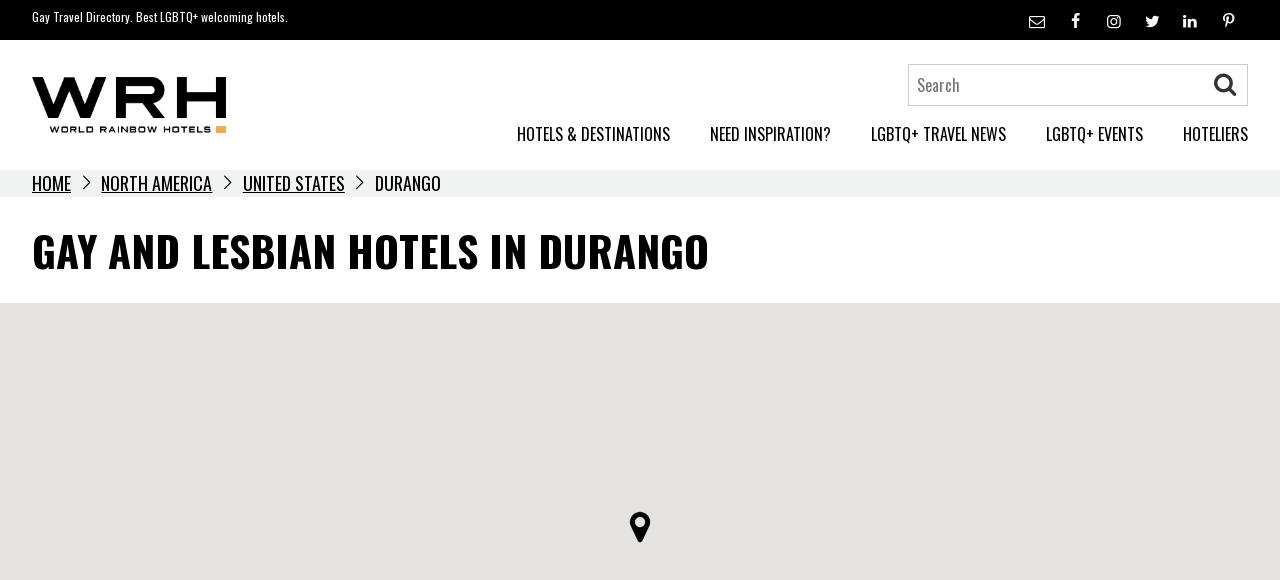

--- FILE ---
content_type: text/html; charset=UTF-8
request_url: https://www.worldrainbowhotels.com/north-america/united-states/durango/
body_size: 18895
content:
<!doctype html>
<html lang="en-US">
<head>
    <meta charset="UTF-8">
    <meta name="viewport" content="width=device-width, initial-scale=1">
    <link rel="profile" href="https://gmpg.org/xfn/11">

	<meta name='robots' content='index, follow, max-image-preview:large, max-snippet:-1, max-video-preview:-1' />
	<style>img:is([sizes="auto" i], [sizes^="auto," i]) { contain-intrinsic-size: 3000px 1500px }</style>
	<script id="cookieyes" type="text/javascript" src="https://cdn-cookieyes.com/client_data/c7fc2774e8eba4fe9457f04b/script.js"></script>
	<!-- This site is optimized with the Yoast SEO Premium plugin v26.6 (Yoast SEO v26.8) - https://yoast.com/product/yoast-seo-premium-wordpress/ -->
	<title>Lesbian and Gay Friendly Hotels in Durango, United States</title>
	<meta name="description" content="A collection of lesbian and gay friendly hotels in Durango featured in WRH&#039;s United States Gay Travel Guide. Book Direct with Hotels for Best Rates" />
	<link rel="canonical" href="https://www.worldrainbowhotels.com/north-america/united-states/durango/" />
	<meta property="og:locale" content="en_US" />
	<meta property="og:type" content="article" />
	<meta property="og:title" content="Durango Archives" />
	<meta property="og:description" content="A collection of lesbian and gay friendly hotels in Durango featured in WRH&#039;s United States Gay Travel Guide. Book Direct with Hotels for Best Rates" />
	<meta property="og:url" content="https://www.worldrainbowhotels.com/north-america/united-states/durango/" />
	<meta property="og:site_name" content="World Rainbow Hotels" />
	<meta name="twitter:card" content="summary_large_image" />
	<meta name="twitter:site" content="@rainbowhotels" />
	<script type="application/ld+json" class="yoast-schema-graph">{"@context":"https://schema.org","@graph":[{"@type":"CollectionPage","@id":"https://www.worldrainbowhotels.com/north-america/united-states/durango/","url":"https://www.worldrainbowhotels.com/north-america/united-states/durango/","name":"Lesbian and Gay Friendly Hotels in Durango, United States","isPartOf":{"@id":"https://www.worldrainbowhotels.com/#website"},"primaryImageOfPage":{"@id":"https://www.worldrainbowhotels.com/north-america/united-states/durango/#primaryimage"},"image":{"@id":"https://www.worldrainbowhotels.com/north-america/united-states/durango/#primaryimage"},"thumbnailUrl":"https://worldrainbowhotels.com/wp-content/uploads/2018/08/WRHWYN132.jpg","description":"A collection of lesbian and gay friendly hotels in Durango featured in WRH's United States Gay Travel Guide. Book Direct with Hotels for Best Rates","breadcrumb":{"@id":"https://www.worldrainbowhotels.com/north-america/united-states/durango/#breadcrumb"},"inLanguage":"en-US"},{"@type":"ImageObject","inLanguage":"en-US","@id":"https://www.worldrainbowhotels.com/north-america/united-states/durango/#primaryimage","url":"https://worldrainbowhotels.com/wp-content/uploads/2018/08/WRHWYN132.jpg","contentUrl":"https://worldrainbowhotels.com/wp-content/uploads/2018/08/WRHWYN132.jpg","width":2048,"height":1636},{"@type":"BreadcrumbList","@id":"https://www.worldrainbowhotels.com/north-america/united-states/durango/#breadcrumb","itemListElement":[{"@type":"ListItem","position":1,"name":"Home","item":"https://worldrainbowhotels.com/"},{"@type":"ListItem","position":2,"name":"North America","item":"https://www.worldrainbowhotels.com/north-america/"},{"@type":"ListItem","position":3,"name":"United States","item":"https://www.worldrainbowhotels.com/north-america/united-states/"},{"@type":"ListItem","position":4,"name":"Durango"}]},{"@type":"WebSite","@id":"https://www.worldrainbowhotels.com/#website","url":"https://www.worldrainbowhotels.com/","name":"World Rainbow Hotels","description":"Gay Travel Directory. Best LGBTQ+ welcoming hotels.","publisher":{"@id":"https://www.worldrainbowhotels.com/#organization"},"potentialAction":[{"@type":"SearchAction","target":{"@type":"EntryPoint","urlTemplate":"https://www.worldrainbowhotels.com/?s={search_term_string}"},"query-input":{"@type":"PropertyValueSpecification","valueRequired":true,"valueName":"search_term_string"}}],"inLanguage":"en-US"},{"@type":"Organization","@id":"https://www.worldrainbowhotels.com/#organization","name":"World Rainbow Hotels","url":"https://www.worldrainbowhotels.com/","logo":{"@type":"ImageObject","inLanguage":"en-US","@id":"https://www.worldrainbowhotels.com/#/schema/logo/image/","url":"https://worldrainbowhotels.com/wp-content/uploads/2018/06/logo.png","contentUrl":"https://worldrainbowhotels.com/wp-content/uploads/2018/06/logo.png","width":1183,"height":337,"caption":"World Rainbow Hotels"},"image":{"@id":"https://www.worldrainbowhotels.com/#/schema/logo/image/"},"sameAs":["https://www.facebook.com/worldrainbowhotels","https://x.com/rainbowhotels","https://www.linkedin.com/company/world-rainbow-hotels"]}]}</script>
	<!-- / Yoast SEO Premium plugin. -->


<link rel='dns-prefetch' href='//www.googletagmanager.com' />
<link rel="alternate" type="application/rss+xml" title="World Rainbow Hotels &raquo; Feed" href="https://worldrainbowhotels.com/feed/" />
<link rel="alternate" type="application/rss+xml" title="World Rainbow Hotels &raquo; Comments Feed" href="https://worldrainbowhotels.com/comments/feed/" />
<link rel="alternate" type="application/rss+xml" title="World Rainbow Hotels &raquo; Durango Location Feed" href="https://worldrainbowhotels.com/north-america/united-states/durango/feed/" />
<script type="text/javascript">
/* <![CDATA[ */
window._wpemojiSettings = {"baseUrl":"https:\/\/s.w.org\/images\/core\/emoji\/16.0.1\/72x72\/","ext":".png","svgUrl":"https:\/\/s.w.org\/images\/core\/emoji\/16.0.1\/svg\/","svgExt":".svg","source":{"concatemoji":"https:\/\/worldrainbowhotels.com\/wp-includes\/js\/wp-emoji-release.min.js?ver=6.8.3"}};
/*! This file is auto-generated */
!function(s,n){var o,i,e;function c(e){try{var t={supportTests:e,timestamp:(new Date).valueOf()};sessionStorage.setItem(o,JSON.stringify(t))}catch(e){}}function p(e,t,n){e.clearRect(0,0,e.canvas.width,e.canvas.height),e.fillText(t,0,0);var t=new Uint32Array(e.getImageData(0,0,e.canvas.width,e.canvas.height).data),a=(e.clearRect(0,0,e.canvas.width,e.canvas.height),e.fillText(n,0,0),new Uint32Array(e.getImageData(0,0,e.canvas.width,e.canvas.height).data));return t.every(function(e,t){return e===a[t]})}function u(e,t){e.clearRect(0,0,e.canvas.width,e.canvas.height),e.fillText(t,0,0);for(var n=e.getImageData(16,16,1,1),a=0;a<n.data.length;a++)if(0!==n.data[a])return!1;return!0}function f(e,t,n,a){switch(t){case"flag":return n(e,"\ud83c\udff3\ufe0f\u200d\u26a7\ufe0f","\ud83c\udff3\ufe0f\u200b\u26a7\ufe0f")?!1:!n(e,"\ud83c\udde8\ud83c\uddf6","\ud83c\udde8\u200b\ud83c\uddf6")&&!n(e,"\ud83c\udff4\udb40\udc67\udb40\udc62\udb40\udc65\udb40\udc6e\udb40\udc67\udb40\udc7f","\ud83c\udff4\u200b\udb40\udc67\u200b\udb40\udc62\u200b\udb40\udc65\u200b\udb40\udc6e\u200b\udb40\udc67\u200b\udb40\udc7f");case"emoji":return!a(e,"\ud83e\udedf")}return!1}function g(e,t,n,a){var r="undefined"!=typeof WorkerGlobalScope&&self instanceof WorkerGlobalScope?new OffscreenCanvas(300,150):s.createElement("canvas"),o=r.getContext("2d",{willReadFrequently:!0}),i=(o.textBaseline="top",o.font="600 32px Arial",{});return e.forEach(function(e){i[e]=t(o,e,n,a)}),i}function t(e){var t=s.createElement("script");t.src=e,t.defer=!0,s.head.appendChild(t)}"undefined"!=typeof Promise&&(o="wpEmojiSettingsSupports",i=["flag","emoji"],n.supports={everything:!0,everythingExceptFlag:!0},e=new Promise(function(e){s.addEventListener("DOMContentLoaded",e,{once:!0})}),new Promise(function(t){var n=function(){try{var e=JSON.parse(sessionStorage.getItem(o));if("object"==typeof e&&"number"==typeof e.timestamp&&(new Date).valueOf()<e.timestamp+604800&&"object"==typeof e.supportTests)return e.supportTests}catch(e){}return null}();if(!n){if("undefined"!=typeof Worker&&"undefined"!=typeof OffscreenCanvas&&"undefined"!=typeof URL&&URL.createObjectURL&&"undefined"!=typeof Blob)try{var e="postMessage("+g.toString()+"("+[JSON.stringify(i),f.toString(),p.toString(),u.toString()].join(",")+"));",a=new Blob([e],{type:"text/javascript"}),r=new Worker(URL.createObjectURL(a),{name:"wpTestEmojiSupports"});return void(r.onmessage=function(e){c(n=e.data),r.terminate(),t(n)})}catch(e){}c(n=g(i,f,p,u))}t(n)}).then(function(e){for(var t in e)n.supports[t]=e[t],n.supports.everything=n.supports.everything&&n.supports[t],"flag"!==t&&(n.supports.everythingExceptFlag=n.supports.everythingExceptFlag&&n.supports[t]);n.supports.everythingExceptFlag=n.supports.everythingExceptFlag&&!n.supports.flag,n.DOMReady=!1,n.readyCallback=function(){n.DOMReady=!0}}).then(function(){return e}).then(function(){var e;n.supports.everything||(n.readyCallback(),(e=n.source||{}).concatemoji?t(e.concatemoji):e.wpemoji&&e.twemoji&&(t(e.twemoji),t(e.wpemoji)))}))}((window,document),window._wpemojiSettings);
/* ]]> */
</script>
<link rel='stylesheet' id='sbi_styles-css' href='https://worldrainbowhotels.com/wp-content/plugins/instagram-feed/css/sbi-styles.min.css?ver=6.10.0' type='text/css' media='all' />
<style id='wp-emoji-styles-inline-css' type='text/css'>

	img.wp-smiley, img.emoji {
		display: inline !important;
		border: none !important;
		box-shadow: none !important;
		height: 1em !important;
		width: 1em !important;
		margin: 0 0.07em !important;
		vertical-align: -0.1em !important;
		background: none !important;
		padding: 0 !important;
	}
</style>
<link rel='stylesheet' id='wp-block-library-css' href='https://worldrainbowhotels.com/wp-includes/css/dist/block-library/style.min.css?ver=6.8.3' type='text/css' media='all' />
<style id='classic-theme-styles-inline-css' type='text/css'>
/*! This file is auto-generated */
.wp-block-button__link{color:#fff;background-color:#32373c;border-radius:9999px;box-shadow:none;text-decoration:none;padding:calc(.667em + 2px) calc(1.333em + 2px);font-size:1.125em}.wp-block-file__button{background:#32373c;color:#fff;text-decoration:none}
</style>
<link rel='stylesheet' id='pardot-css' href='https://worldrainbowhotels.com/wp-content/plugins/pardot/build/style-index.css?ver=1721052435' type='text/css' media='all' />
<style id='global-styles-inline-css' type='text/css'>
:root{--wp--preset--aspect-ratio--square: 1;--wp--preset--aspect-ratio--4-3: 4/3;--wp--preset--aspect-ratio--3-4: 3/4;--wp--preset--aspect-ratio--3-2: 3/2;--wp--preset--aspect-ratio--2-3: 2/3;--wp--preset--aspect-ratio--16-9: 16/9;--wp--preset--aspect-ratio--9-16: 9/16;--wp--preset--color--black: #000000;--wp--preset--color--cyan-bluish-gray: #abb8c3;--wp--preset--color--white: #ffffff;--wp--preset--color--pale-pink: #f78da7;--wp--preset--color--vivid-red: #cf2e2e;--wp--preset--color--luminous-vivid-orange: #ff6900;--wp--preset--color--luminous-vivid-amber: #fcb900;--wp--preset--color--light-green-cyan: #7bdcb5;--wp--preset--color--vivid-green-cyan: #00d084;--wp--preset--color--pale-cyan-blue: #8ed1fc;--wp--preset--color--vivid-cyan-blue: #0693e3;--wp--preset--color--vivid-purple: #9b51e0;--wp--preset--gradient--vivid-cyan-blue-to-vivid-purple: linear-gradient(135deg,rgba(6,147,227,1) 0%,rgb(155,81,224) 100%);--wp--preset--gradient--light-green-cyan-to-vivid-green-cyan: linear-gradient(135deg,rgb(122,220,180) 0%,rgb(0,208,130) 100%);--wp--preset--gradient--luminous-vivid-amber-to-luminous-vivid-orange: linear-gradient(135deg,rgba(252,185,0,1) 0%,rgba(255,105,0,1) 100%);--wp--preset--gradient--luminous-vivid-orange-to-vivid-red: linear-gradient(135deg,rgba(255,105,0,1) 0%,rgb(207,46,46) 100%);--wp--preset--gradient--very-light-gray-to-cyan-bluish-gray: linear-gradient(135deg,rgb(238,238,238) 0%,rgb(169,184,195) 100%);--wp--preset--gradient--cool-to-warm-spectrum: linear-gradient(135deg,rgb(74,234,220) 0%,rgb(151,120,209) 20%,rgb(207,42,186) 40%,rgb(238,44,130) 60%,rgb(251,105,98) 80%,rgb(254,248,76) 100%);--wp--preset--gradient--blush-light-purple: linear-gradient(135deg,rgb(255,206,236) 0%,rgb(152,150,240) 100%);--wp--preset--gradient--blush-bordeaux: linear-gradient(135deg,rgb(254,205,165) 0%,rgb(254,45,45) 50%,rgb(107,0,62) 100%);--wp--preset--gradient--luminous-dusk: linear-gradient(135deg,rgb(255,203,112) 0%,rgb(199,81,192) 50%,rgb(65,88,208) 100%);--wp--preset--gradient--pale-ocean: linear-gradient(135deg,rgb(255,245,203) 0%,rgb(182,227,212) 50%,rgb(51,167,181) 100%);--wp--preset--gradient--electric-grass: linear-gradient(135deg,rgb(202,248,128) 0%,rgb(113,206,126) 100%);--wp--preset--gradient--midnight: linear-gradient(135deg,rgb(2,3,129) 0%,rgb(40,116,252) 100%);--wp--preset--font-size--small: 13px;--wp--preset--font-size--medium: 20px;--wp--preset--font-size--large: 36px;--wp--preset--font-size--x-large: 42px;--wp--preset--spacing--20: 0.44rem;--wp--preset--spacing--30: 0.67rem;--wp--preset--spacing--40: 1rem;--wp--preset--spacing--50: 1.5rem;--wp--preset--spacing--60: 2.25rem;--wp--preset--spacing--70: 3.38rem;--wp--preset--spacing--80: 5.06rem;--wp--preset--shadow--natural: 6px 6px 9px rgba(0, 0, 0, 0.2);--wp--preset--shadow--deep: 12px 12px 50px rgba(0, 0, 0, 0.4);--wp--preset--shadow--sharp: 6px 6px 0px rgba(0, 0, 0, 0.2);--wp--preset--shadow--outlined: 6px 6px 0px -3px rgba(255, 255, 255, 1), 6px 6px rgba(0, 0, 0, 1);--wp--preset--shadow--crisp: 6px 6px 0px rgba(0, 0, 0, 1);}:where(.is-layout-flex){gap: 0.5em;}:where(.is-layout-grid){gap: 0.5em;}body .is-layout-flex{display: flex;}.is-layout-flex{flex-wrap: wrap;align-items: center;}.is-layout-flex > :is(*, div){margin: 0;}body .is-layout-grid{display: grid;}.is-layout-grid > :is(*, div){margin: 0;}:where(.wp-block-columns.is-layout-flex){gap: 2em;}:where(.wp-block-columns.is-layout-grid){gap: 2em;}:where(.wp-block-post-template.is-layout-flex){gap: 1.25em;}:where(.wp-block-post-template.is-layout-grid){gap: 1.25em;}.has-black-color{color: var(--wp--preset--color--black) !important;}.has-cyan-bluish-gray-color{color: var(--wp--preset--color--cyan-bluish-gray) !important;}.has-white-color{color: var(--wp--preset--color--white) !important;}.has-pale-pink-color{color: var(--wp--preset--color--pale-pink) !important;}.has-vivid-red-color{color: var(--wp--preset--color--vivid-red) !important;}.has-luminous-vivid-orange-color{color: var(--wp--preset--color--luminous-vivid-orange) !important;}.has-luminous-vivid-amber-color{color: var(--wp--preset--color--luminous-vivid-amber) !important;}.has-light-green-cyan-color{color: var(--wp--preset--color--light-green-cyan) !important;}.has-vivid-green-cyan-color{color: var(--wp--preset--color--vivid-green-cyan) !important;}.has-pale-cyan-blue-color{color: var(--wp--preset--color--pale-cyan-blue) !important;}.has-vivid-cyan-blue-color{color: var(--wp--preset--color--vivid-cyan-blue) !important;}.has-vivid-purple-color{color: var(--wp--preset--color--vivid-purple) !important;}.has-black-background-color{background-color: var(--wp--preset--color--black) !important;}.has-cyan-bluish-gray-background-color{background-color: var(--wp--preset--color--cyan-bluish-gray) !important;}.has-white-background-color{background-color: var(--wp--preset--color--white) !important;}.has-pale-pink-background-color{background-color: var(--wp--preset--color--pale-pink) !important;}.has-vivid-red-background-color{background-color: var(--wp--preset--color--vivid-red) !important;}.has-luminous-vivid-orange-background-color{background-color: var(--wp--preset--color--luminous-vivid-orange) !important;}.has-luminous-vivid-amber-background-color{background-color: var(--wp--preset--color--luminous-vivid-amber) !important;}.has-light-green-cyan-background-color{background-color: var(--wp--preset--color--light-green-cyan) !important;}.has-vivid-green-cyan-background-color{background-color: var(--wp--preset--color--vivid-green-cyan) !important;}.has-pale-cyan-blue-background-color{background-color: var(--wp--preset--color--pale-cyan-blue) !important;}.has-vivid-cyan-blue-background-color{background-color: var(--wp--preset--color--vivid-cyan-blue) !important;}.has-vivid-purple-background-color{background-color: var(--wp--preset--color--vivid-purple) !important;}.has-black-border-color{border-color: var(--wp--preset--color--black) !important;}.has-cyan-bluish-gray-border-color{border-color: var(--wp--preset--color--cyan-bluish-gray) !important;}.has-white-border-color{border-color: var(--wp--preset--color--white) !important;}.has-pale-pink-border-color{border-color: var(--wp--preset--color--pale-pink) !important;}.has-vivid-red-border-color{border-color: var(--wp--preset--color--vivid-red) !important;}.has-luminous-vivid-orange-border-color{border-color: var(--wp--preset--color--luminous-vivid-orange) !important;}.has-luminous-vivid-amber-border-color{border-color: var(--wp--preset--color--luminous-vivid-amber) !important;}.has-light-green-cyan-border-color{border-color: var(--wp--preset--color--light-green-cyan) !important;}.has-vivid-green-cyan-border-color{border-color: var(--wp--preset--color--vivid-green-cyan) !important;}.has-pale-cyan-blue-border-color{border-color: var(--wp--preset--color--pale-cyan-blue) !important;}.has-vivid-cyan-blue-border-color{border-color: var(--wp--preset--color--vivid-cyan-blue) !important;}.has-vivid-purple-border-color{border-color: var(--wp--preset--color--vivid-purple) !important;}.has-vivid-cyan-blue-to-vivid-purple-gradient-background{background: var(--wp--preset--gradient--vivid-cyan-blue-to-vivid-purple) !important;}.has-light-green-cyan-to-vivid-green-cyan-gradient-background{background: var(--wp--preset--gradient--light-green-cyan-to-vivid-green-cyan) !important;}.has-luminous-vivid-amber-to-luminous-vivid-orange-gradient-background{background: var(--wp--preset--gradient--luminous-vivid-amber-to-luminous-vivid-orange) !important;}.has-luminous-vivid-orange-to-vivid-red-gradient-background{background: var(--wp--preset--gradient--luminous-vivid-orange-to-vivid-red) !important;}.has-very-light-gray-to-cyan-bluish-gray-gradient-background{background: var(--wp--preset--gradient--very-light-gray-to-cyan-bluish-gray) !important;}.has-cool-to-warm-spectrum-gradient-background{background: var(--wp--preset--gradient--cool-to-warm-spectrum) !important;}.has-blush-light-purple-gradient-background{background: var(--wp--preset--gradient--blush-light-purple) !important;}.has-blush-bordeaux-gradient-background{background: var(--wp--preset--gradient--blush-bordeaux) !important;}.has-luminous-dusk-gradient-background{background: var(--wp--preset--gradient--luminous-dusk) !important;}.has-pale-ocean-gradient-background{background: var(--wp--preset--gradient--pale-ocean) !important;}.has-electric-grass-gradient-background{background: var(--wp--preset--gradient--electric-grass) !important;}.has-midnight-gradient-background{background: var(--wp--preset--gradient--midnight) !important;}.has-small-font-size{font-size: var(--wp--preset--font-size--small) !important;}.has-medium-font-size{font-size: var(--wp--preset--font-size--medium) !important;}.has-large-font-size{font-size: var(--wp--preset--font-size--large) !important;}.has-x-large-font-size{font-size: var(--wp--preset--font-size--x-large) !important;}
:where(.wp-block-post-template.is-layout-flex){gap: 1.25em;}:where(.wp-block-post-template.is-layout-grid){gap: 1.25em;}
:where(.wp-block-columns.is-layout-flex){gap: 2em;}:where(.wp-block-columns.is-layout-grid){gap: 2em;}
:root :where(.wp-block-pullquote){font-size: 1.5em;line-height: 1.6;}
</style>
<link rel='stylesheet' id='spacexchimp_p005-bootstrap-tooltip-css-css' href='https://worldrainbowhotels.com/wp-content/plugins/social-media-buttons-toolbar/inc/lib/bootstrap-tooltip/bootstrap-tooltip.css?ver=5.0' type='text/css' media='all' />
<link rel='stylesheet' id='spacexchimp_p005-frontend-css-css' href='https://worldrainbowhotels.com/wp-content/plugins/social-media-buttons-toolbar/inc/css/frontend.css?ver=5.0' type='text/css' media='all' />
<style id='spacexchimp_p005-frontend-css-inline-css' type='text/css'>

                    .sxc-follow-buttons {
                        text-align: center !important;
                    }
                    .sxc-follow-buttons .sxc-follow-button,
                    .sxc-follow-buttons .sxc-follow-button a,
                    .sxc-follow-buttons .sxc-follow-button a img {
                        width: 30px !important;
                        height: 30px !important;
                    }
                    .sxc-follow-buttons .sxc-follow-button {
                        margin: 5px !important;
                    }
                  
</style>
<link rel='stylesheet' id='worldrainbow-icons-css' href='https://worldrainbowhotels.com/wp-content/themes/worldrainbow/css/fontello.css?ver=6.8.3' type='text/css' media='all' />
<link rel='stylesheet' id='worldrainbow-flickity-css' href='https://worldrainbowhotels.com/wp-content/themes/worldrainbow/vendor/flickity/flickity.min.css?ver=6.8.3' type='text/css' media='all' />
<link rel='stylesheet' id='worldrainbow-select2-css' href='https://worldrainbowhotels.com/wp-content/themes/worldrainbow/vendor/select2/select2.min.css?ver=1.2' type='text/css' media='all' />
<link rel='stylesheet' id='worldrainbow-style-css' href='https://worldrainbowhotels.com/wp-content/themes/worldrainbow/style.css?ver=1.2' type='text/css' media='all' />
<link rel='stylesheet' id='photoswipe-styles-css' href='https://worldrainbowhotels.com/wp-content/themes/worldrainbow/vendor/photoswipe/photoswipe.css?ver=6.8.3' type='text/css' media='all' />
<link rel='stylesheet' id='photoswipe-default-skin-css' href='https://worldrainbowhotels.com/wp-content/themes/worldrainbow/vendor/photoswipe/default-skin/default-skin.css?ver=6.8.3' type='text/css' media='all' />
<script type="text/javascript" src="https://worldrainbowhotels.com/wp-includes/js/jquery/jquery.min.js?ver=3.7.1" id="jquery-core-js"></script>
<script type="text/javascript" src="https://worldrainbowhotels.com/wp-includes/js/jquery/jquery-migrate.min.js?ver=3.4.1" id="jquery-migrate-js"></script>
<script type="text/javascript" src="https://worldrainbowhotels.com/wp-content/plugins/social-media-buttons-toolbar/inc/lib/bootstrap-tooltip/bootstrap-tooltip.js?ver=5.0" id="spacexchimp_p005-bootstrap-tooltip-js-js"></script>
<script type="text/javascript" src="https://worldrainbowhotels.com/wp-content/themes/worldrainbow/vendor/photoswipe/photoswipe.min.js?ver=4.1.1" id="photoswipe-script-js"></script>
<script type="text/javascript" src="https://worldrainbowhotels.com/wp-content/themes/worldrainbow/vendor/photoswipe/photoswipe-ui-default.min.js?ver=4.1.1" id="photoswipe-script-default-js"></script>

<!-- Google tag (gtag.js) snippet added by Site Kit -->
<!-- Google Analytics snippet added by Site Kit -->
<script type="text/javascript" src="https://www.googletagmanager.com/gtag/js?id=GT-5TPPL8V" id="google_gtagjs-js" async></script>
<script type="text/javascript" id="google_gtagjs-js-after">
/* <![CDATA[ */
window.dataLayer = window.dataLayer || [];function gtag(){dataLayer.push(arguments);}
gtag("set","linker",{"domains":["worldrainbowhotels.com"]});
gtag("js", new Date());
gtag("set", "developer_id.dZTNiMT", true);
gtag("config", "GT-5TPPL8V");
 window._googlesitekit = window._googlesitekit || {}; window._googlesitekit.throttledEvents = []; window._googlesitekit.gtagEvent = (name, data) => { var key = JSON.stringify( { name, data } ); if ( !! window._googlesitekit.throttledEvents[ key ] ) { return; } window._googlesitekit.throttledEvents[ key ] = true; setTimeout( () => { delete window._googlesitekit.throttledEvents[ key ]; }, 5 ); gtag( "event", name, { ...data, event_source: "site-kit" } ); }; 
/* ]]> */
</script>
<link rel="https://api.w.org/" href="https://worldrainbowhotels.com/wp-json/" /><link rel="EditURI" type="application/rsd+xml" title="RSD" href="https://worldrainbowhotels.com/xmlrpc.php?rsd" />
<meta name="generator" content="WordPress 6.8.3" />
<meta name="generator" content="Site Kit by Google 1.171.0" /><script id='pixel-script-poptin' src='https://cdn.popt.in/pixel.js?id=a59c266376da7' async='true'></script> <link rel="icon" href="https://worldrainbowhotels.com/wp-content/uploads/2018/09/cropped-World_Rainbow_Hotels-32x32.jpg" sizes="32x32" />
<link rel="icon" href="https://worldrainbowhotels.com/wp-content/uploads/2018/09/cropped-World_Rainbow_Hotels-192x192.jpg" sizes="192x192" />
<link rel="apple-touch-icon" href="https://worldrainbowhotels.com/wp-content/uploads/2018/09/cropped-World_Rainbow_Hotels-180x180.jpg" />
<meta name="msapplication-TileImage" content="https://worldrainbowhotels.com/wp-content/uploads/2018/09/cropped-World_Rainbow_Hotels-270x270.jpg" />
		<style type="text/css" id="wp-custom-css">
			.entry-content h2 {
  margin: .5rem 0 0 0;
}
.hero .slide-content h2 {text-shadow: 2px 1px #333;}
.hero .slide-content h3 {text-shadow: 2px 2px #333; line-height: normal;}
.hero .slide-content p {text-shadow: 1px 1px 2px black, 0 0 25px black, 0 0 5px black;}

.hotels > .loop .box-title {text-transform: uppercase;} 



#gform_submit_button_1, #gform_submit_button_2, #gform_submit_button_3, 
#gform_submit_button_4, 
#gform_submit_button_5, 
#gform_submit_button_6, 
#gform_submit_button_7, 
#gform_submit_button_8,
#gform_submit_button_9,
#gform_submit_button_10 {
    background: #f2a949;
    color: #000;
    font-size: 22px;
    font-family: "Oswald", sans-serif;
  padding: 20px;}

#input_4_2_6, #input_4_3 {
    width: 345px;}

#gform_fields_4 { margin: 0px;}

#gform_1, #gform_2, #gform_3, #gform_4, #gform_5, #gform_6, #gform_7, #gform_8, #gform_9, #gform_10 { background: #f4f4f4; padding: 40px;}

.gfield_validation_message {
  color: #f2a949; font-size:13px;}

h2.gform_submission_error.hide_summary { font-size: 20px;
 color: red; font-weight: normal;}

.gform_heading {display: none;}

.footer-feed .hentry h3.title a {
	color: #fff;}		</style>
		
	<link rel="stylesheet" href="https://worldrainbowhotels.com/wp-content/themes/worldrainbow/css/custom-redesigned.css" title="worldrainbow hompage redesigned">

</head>

<body class="archive tax-location term-durango term-1058 wp-custom-logo wp-theme-worldrainbow hfeed no-sidebar">

<div id="loaderContainer" class="loaderContainer">
	<div class="spinner spinner7"></div>
	<p>Loading...</p>
</div>
<script>
	window.onload = function () {
		const loader = document.getElementById('loaderContainer');
		loader.classList.add('loaded');
		setTimeout(function () {
			loader.parentNode.removeChild(loader);
		}, 500);
	};
</script>
<div id="page" class="site">
    <a class="skip-link screen-reader-text" href="#content">Skip to content</a>

    <header id="masthead" class="site-header">
			<div class="header-top tmpl-component-header-top" >
		<div class="container">
							<p class="tagline">Gay Travel Directory. Best LGBTQ+ welcoming hotels.</p>
										<ul>
											<li>
							<a href="mailto:&#105;&#110;&#102;o&#64;&#119;&#111;rl&#100;&#114;&#97;inb&#111;&#119;h&#111;&#116;el&#115;&#46;c&#111;m">
								<span class="icon icon-mail"></span>
							</a>
						</li>
										<li>
						<a href="https://www.facebook.com/worldrainbowhotels" target="_blank">
							<span class="icon icon-facebook"></span><span class="text">facebook</span>
						</a>
					</li><li>
						<a href="https://www.instagram.com/worldrainbowhotels" target="_blank">
							<span class="icon icon-instagram"></span><span class="text">instagram</span>
						</a>
					</li><li>
						<a href="https://twitter.com/rainbowhotels" target="_blank">
							<span class="icon icon-twitter"></span><span class="text">twitter</span>
						</a>
					</li><li>
						<a href="https://www.linkedin.com/company/world-rainbow-hotels" target="_blank">
							<span class="icon icon-linkedin"></span><span class="text">linkedin</span>
						</a>
					</li><li>
						<a href="https://www.pinterest.co.uk/worldrainbowhotels" target="_blank">
							<span class="icon icon-pinterest"></span><span class="text">pinterest</span>
						</a>
					</li>				</ul>
					</div>
	</div>
        <div class="container header-main">
            <div class="site-branding">
				<a href="https://worldrainbowhotels.com/" class="custom-logo-link" rel="home"><img width="1183" height="337" src="https://worldrainbowhotels.com/wp-content/uploads/2018/06/logo.png" class="custom-logo" alt="World Rainbow Hotels logo" decoding="async" fetchpriority="high" srcset="https://worldrainbowhotels.com/wp-content/uploads/2018/06/logo.png 1183w, https://worldrainbowhotels.com/wp-content/uploads/2018/06/logo-550x157.png 550w, https://worldrainbowhotels.com/wp-content/uploads/2018/06/logo-768x219.png 768w, https://worldrainbowhotels.com/wp-content/uploads/2018/06/logo-1024x292.png 1024w" sizes="(max-width: 1183px) 100vw, 1183px" /></a>            </div><!-- .site-branding -->


            <nav id="site-navigation" class="main-navigation">

				<button class="menu-toggle" aria-controls="primary-menu" aria-expanded="false">
					<span class="menu-icon">
						<span class="first"></span>
						<span class="second"></span>
						<span class="third"></span>
					</span>
					<span class="screen-reader-text">Menu</span>
				</button>
                <div class="menu-container">
					<ul class="header-tools tmpl-component-header-tools" >
    <li class="top-search">
		<form role="search" method="get" class="search-form" action="https://worldrainbowhotels.com/">
        
        <span class="fields-container">
        <input type="search" class="wrh-autocomplete search-field" autocomplete="off"
               placeholder="Search"
               value="" name="s"
               title="Search"/>
        <button class="search-btn"><span class="icon icon-search"></span></button>
        </span>
        <div class="autocomplete-container"
             data-term="1058"></div>
    </form>    </li>
</ul>

					<div class="menu-main-menu-container"><ul id="primary-menu" class="menu"><li id="menu-item-4538" class="menu-item menu-item-type-post_type menu-item-object-page menu-item-4538"><a href="https://worldrainbowhotels.com/destinations/">HOTELS &#038; DESTINATIONS</a></li>
<li id="menu-item-26740" class="menu-item menu-item-type-post_type menu-item-object-page menu-item-26740"><a href="https://worldrainbowhotels.com/inspiration/">NEED INSPIRATION?</a></li>
<li id="menu-item-1156" class="menu-item menu-item-type-post_type menu-item-object-page current_page_parent menu-item-1156"><a href="https://worldrainbowhotels.com/blog/">LGBTQ+ TRAVEL NEWS</a></li>
<li id="menu-item-63998" class="menu-item menu-item-type-custom menu-item-object-custom menu-item-63998"><a href="https://worldrainbowhotels.com/events/">LGBTQ+ EVENTS</a></li>
<li id="menu-item-78613" class="menu-item menu-item-type-post_type menu-item-object-page menu-item-78613"><a href="https://worldrainbowhotels.com/hoteliers/">HOTELIERS</a></li>
</ul></div>                </div>

            </nav><!-- #site-navigation -->

        </div>
    </header><!-- #masthead -->

		<div class="breadcrumb tmpl-component-breadcrumb" >
		<p class="container" id="breadcrumbs"><span><span><a href="https://worldrainbowhotels.com/">Home</a></span> <span class="icon icon-right-open-big"></span> <span><a href="https://www.worldrainbowhotels.com/north-america/">North America</a></span> <span class="icon icon-right-open-big"></span> <span><a href="https://www.worldrainbowhotels.com/north-america/united-states/">United States</a></span> <span class="icon icon-right-open-big"></span> <span class="breadcrumb_last" aria-current="page">Durango</span></span></p>	</div>


    <div id="content" class="site-content">

		    <div id="primary" class="content-area location-city">
		<div class="country-header-container container">        <header class="location-archive-header container">
			<h1 class="page-title">GAY AND LESBIAN HOTELS IN Durango</h1>			        </header>
				</div>		<div class="map tmpl-component-map" >
	<div class="wpb_map_wraper" id="map" style="width:100%; height: 480px;"></div></div>
<div class="hotel-search-filters container bg-light tmpl-component-hotel-search" >
	<form role="search" method="get" class="search-form" action="https://worldrainbowhotels.com/">
         <label for="hotelSearch">Keyword Search</label>
        <span class="fields-container">
        <input type="search" class="wrh-autocomplete search-field" autocomplete="off"
               placeholder="in Durango"
               value="" name="s"
               title="in Durango"/>
        <button class="search-btn"><span class="icon icon-search"></span></button>
        </span>
        <div class="autocomplete-container"
             data-term="1058"></div>
    </form>	<div class="loop-filters form-styled tmpl-component-filters" >
    <form action="" class="loop-filters form-styled tmpl-component-filters" >
		<p class="label">Filter by:</p><div class="locations"><label for="loc_type" class="screen-reader-text">Location</label>
        <select name="loc_type" id="loc_type">
            <option value="all">Location</option>
			<option value = "city-centre"  >City Centre</option ><option value = "mountain"  >Mountain</option >
        </select></div><div class="amenities"><label for="amenity" class="screen-reader-text">Amenities</label>
        <select name="amenity" id="amenity">
            <option value="all">Amenities</option>
			<option value = "electric-kettle-in-room"  >Electric Kettle in Room</option ><option value = "fitness"  >Fitness</option ><option value = "in-room-hairdryer"  >In-Room Hairdryer</option ><option value = "parking"  >Parking</option ><option value = "satellite-tv"  >Satellite TV</option ><option value = "indoor-swimming-pool"  >Indoor Swimming Pool</option >
        </select></div>    </form>
</div>
</div>

        <main id="main"
              class="site-main container location-last-level">
			                <div id="hotelsAjaxMainContainer" data-term="1058"></div>
			        </main><!-- #main -->
        <div class="bg-light">
			    <section class="box bg-light tmpl-component-blog-latest" >
        <div class="container">

			<h2 class="box-title">THE TRAVEL BLOG<span>TIPS, IDEAS AND INSPIRATION</span></h2>            <div class="entries">
									
<article id="post-83598" class="entry dd-animate delay-100 from-bottom post-83598 post type-post status-publish format-standard has-post-thumbnail hentry category-lifestyle category-lgbtq-culture category-gay-marriage">

	<a href="https://worldrainbowhotels.com/capturing-lifes-moments-with-colour-the-story-of-illo-roo/" rel="bookmark" class="thumb-container"><img width="1493" height="1920" src="https://worldrainbowhotels.com/wp-content/uploads/2025/07/Hotel-2.jpg" class="attachment-full size-full wp-post-image" alt="" decoding="async" loading="lazy" srcset="https://worldrainbowhotels.com/wp-content/uploads/2025/07/Hotel-2.jpg 1493w, https://worldrainbowhotels.com/wp-content/uploads/2025/07/Hotel-2-428x550.jpg 428w, https://worldrainbowhotels.com/wp-content/uploads/2025/07/Hotel-2-1244x1600.jpg 1244w, https://worldrainbowhotels.com/wp-content/uploads/2025/07/Hotel-2-768x988.jpg 768w, https://worldrainbowhotels.com/wp-content/uploads/2025/07/Hotel-2-1194x1536.jpg 1194w" sizes="auto, (max-width: 1493px) 100vw, 1493px" /></a>
	<div class="share tmpl-component-share" >
    <div  class="share-container">
        <span class="icon icon-share"></span>
        <ul>
            <li class="label">Share this: </li>
            <li>
                <a class="facebook"
                   href="http://www.facebook.com/sharer.php?u=https://worldrainbowhotels.com/capturing-lifes-moments-with-colour-the-story-of-illo-roo/"
                   onclick="javascript:window.open(this.href, '', 'menubar=no,toolbar=no,resizable=yes,scrollbars=yes,height=600,width=600');return false;">
                    <span class="icon icon-facebook"></span>
                </a>
            </li>
            <li>
                <a class="twitter"
                   href="https://twitter.com/share?url=https://worldrainbowhotels.com/capturing-lifes-moments-with-colour-the-story-of-illo-roo/"
                   onclick="javascript:window.open(this.href, '', 'menubar=no,toolbar=no,resizable=yes,scrollbars=yes,height=600,width=600');return false;">
                    <span class="icon icon-twitter"></span>
                </a>
            </li>
            <li>
                <a class="linkedin" href="http://www.linkedin.com/shareArticle?mini=true&amp;url=https://worldrainbowhotels.com/capturing-lifes-moments-with-colour-the-story-of-illo-roo/"
                   title="LinkedIn">
                    <span class="icon icon-linkedin"></span>
                </a>
            </li>
        </ul>
    </div>
</div>

	<div class="hentry-content">

		<ul class="tags"><li><a href="https://worldrainbowhotels.com/category/lifestyle/" rel="category tag">Lifestyle</a></li><li><a href="https://worldrainbowhotels.com/category/lgbtq-culture/" rel="category tag">LGBTQ+ Culture</a></li><li><a href="https://worldrainbowhotels.com/category/gay-marriage/" rel="category tag">Gay Marriage</a></li></ul>
		<h3 class="title"><a href="https://worldrainbowhotels.com/capturing-lifes-moments-with-colour-the-story-of-illo-roo/" rel="bookmark">Capturing Life’s Moments with Colour: The Story of illo.roo</a></h3>		<p class="meta"><span class="posted-on">Posted on <a href="https://worldrainbowhotels.com/capturing-lifes-moments-with-colour-the-story-of-illo-roo/" rel="bookmark"><time class="entry-date published" datetime="2025-07-28T12:34:34+01:00">July 28, 2025</time><time class="updated" datetime="2025-07-28T12:35:05+01:00">July 28, 2025</time></a></span></p>
		<div class="excerpt">
			<p>In a world where art can sometimes feel distant or impersonal, illo.roo brings it back home — to moments, to memories, and to the spaces we love most. Founded by UK-based mixed media artist Ruth Lapka, illo.roo celebrates the beauty of everyday life through vibrant, tactile artworks that capture the emotional heartbeat of special places.</p>
			<a href="https://worldrainbowhotels.com/capturing-lifes-moments-with-colour-the-story-of-illo-roo/" class="more-link button more">CONTINUE READING</a>
		</div>
	</div>
</article>									
<article id="post-83540" class="entry dd-animate delay-100 from-bottom post-83540 post type-post status-publish format-standard has-post-thumbnail hentry category-lgbtq-travel category-luxury-hotels category-luxury-breaks">

	<a href="https://worldrainbowhotels.com/an-urban-oasis-for-lgbtq-travellers-luxe-sunset-boulevard-hotel-joins-forces-with-world-rainbow-hotels/" rel="bookmark" class="thumb-container"><img width="1800" height="1199" src="https://worldrainbowhotels.com/wp-content/uploads/2020/04/Luxe-Sunset-Boulevard-Hotel14-1.jpg" class="attachment-full size-full wp-post-image" alt="" decoding="async" loading="lazy" srcset="https://worldrainbowhotels.com/wp-content/uploads/2020/04/Luxe-Sunset-Boulevard-Hotel14-1.jpg 1800w, https://worldrainbowhotels.com/wp-content/uploads/2020/04/Luxe-Sunset-Boulevard-Hotel14-1-550x366.jpg 550w, https://worldrainbowhotels.com/wp-content/uploads/2020/04/Luxe-Sunset-Boulevard-Hotel14-1-1600x1066.jpg 1600w, https://worldrainbowhotels.com/wp-content/uploads/2020/04/Luxe-Sunset-Boulevard-Hotel14-1-768x512.jpg 768w, https://worldrainbowhotels.com/wp-content/uploads/2020/04/Luxe-Sunset-Boulevard-Hotel14-1-1536x1023.jpg 1536w" sizes="auto, (max-width: 1800px) 100vw, 1800px" /></a>
	<div class="share tmpl-component-share" >
    <div  class="share-container">
        <span class="icon icon-share"></span>
        <ul>
            <li class="label">Share this: </li>
            <li>
                <a class="facebook"
                   href="http://www.facebook.com/sharer.php?u=https://worldrainbowhotels.com/an-urban-oasis-for-lgbtq-travellers-luxe-sunset-boulevard-hotel-joins-forces-with-world-rainbow-hotels/"
                   onclick="javascript:window.open(this.href, '', 'menubar=no,toolbar=no,resizable=yes,scrollbars=yes,height=600,width=600');return false;">
                    <span class="icon icon-facebook"></span>
                </a>
            </li>
            <li>
                <a class="twitter"
                   href="https://twitter.com/share?url=https://worldrainbowhotels.com/an-urban-oasis-for-lgbtq-travellers-luxe-sunset-boulevard-hotel-joins-forces-with-world-rainbow-hotels/"
                   onclick="javascript:window.open(this.href, '', 'menubar=no,toolbar=no,resizable=yes,scrollbars=yes,height=600,width=600');return false;">
                    <span class="icon icon-twitter"></span>
                </a>
            </li>
            <li>
                <a class="linkedin" href="http://www.linkedin.com/shareArticle?mini=true&amp;url=https://worldrainbowhotels.com/an-urban-oasis-for-lgbtq-travellers-luxe-sunset-boulevard-hotel-joins-forces-with-world-rainbow-hotels/"
                   title="LinkedIn">
                    <span class="icon icon-linkedin"></span>
                </a>
            </li>
        </ul>
    </div>
</div>

	<div class="hentry-content">

		<ul class="tags"><li><a href="https://worldrainbowhotels.com/category/lgbtq-travel/" rel="category tag">LGBTQ+ Travel</a></li><li><a href="https://worldrainbowhotels.com/category/luxury-hotels/" rel="category tag">Luxury Hotels</a></li><li><a href="https://worldrainbowhotels.com/category/luxury-breaks/" rel="category tag">Luxury Breaks</a></li></ul>
		<h3 class="title"><a href="https://worldrainbowhotels.com/an-urban-oasis-for-lgbtq-travellers-luxe-sunset-boulevard-hotel-joins-forces-with-world-rainbow-hotels/" rel="bookmark">An Urban Oasis for LGBTQ+ Travellers: Luxe Sunset Boulevard Hotel Joins Forces with World Rainbow Hotels</a></h3>		<p class="meta"><span class="posted-on">Posted on <a href="https://worldrainbowhotels.com/an-urban-oasis-for-lgbtq-travellers-luxe-sunset-boulevard-hotel-joins-forces-with-world-rainbow-hotels/" rel="bookmark"><time class="entry-date published" datetime="2025-07-10T12:06:22+01:00">July 10, 2025</time><time class="updated" datetime="2025-07-10T12:27:29+01:00">July 10, 2025</time></a></span></p>
		<div class="excerpt">
			<p>Located at the lush crossroads of Brentwood and Bel‑Air, Luxe Sunset Boulevard Hotel has joined World Rainbow Hotels to offer an oasis of sophistication, wellness, and inclusivity.</p>
			<a href="https://worldrainbowhotels.com/an-urban-oasis-for-lgbtq-travellers-luxe-sunset-boulevard-hotel-joins-forces-with-world-rainbow-hotels/" class="more-link button more">CONTINUE READING</a>
		</div>
	</div>
</article>				            </div>
        </div>
        <a href="https://worldrainbowhotels.com/blog/" class="button cta">
			GO TO BLOG        </a>
    </section>
        </div>
    </div><!-- #primary -->


</div><!-- #content -->

<footer id="colophon" class="site-footer">
	<div class="container">

		
		<!-- .site-branding -->
				
		<div class="site-branding">
			<a href="https://worldrainbowhotels.com/" class="custom-logo-link" rel="home" aria-current="page">
				<img width="1183" height="337" src="https://worldrainbowhotels.com/wp-content/uploads/2025/07/logo-white-1.png" class="custom-logo" alt="World Rainbow Hotels logo" decoding="async">
			</a>

							<div class="instagram-feed">
					
<div id="sb_instagram"  class="sbi sbi_mob_col_1 sbi_tab_col_2 sbi_col_3 sbi_width_resp" style="padding-bottom: 10px;"	 data-feedid="*1"  data-res="auto" data-cols="3" data-colsmobile="1" data-colstablet="2" data-num="9" data-nummobile="4" data-item-padding="5"	 data-shortcode-atts="{&quot;feed&quot;:&quot;1&quot;,&quot;cachetime&quot;:30}"  data-postid="83540" data-locatornonce="197a69a336" data-imageaspectratio="1:1" data-sbi-flags="favorLocal,gdpr">
	
	<div id="sbi_images"  style="gap: 10px;">
		<div class="sbi_item sbi_type_image sbi_new sbi_transition"
	id="sbi_18304019662268326" data-date="1767175200">
	<div class="sbi_photo_wrap">
		<a class="sbi_photo" href="https://www.instagram.com/p/DS7Hf9yDE6n/" target="_blank" rel="noopener nofollow"
			data-full-res="https://scontent-fra3-1.cdninstagram.com/v/t51.82787-15/605041866_18091859326958528_8149675301902746135_n.jpg?stp=dst-jpg_e35_tt6&#038;_nc_cat=108&#038;ccb=7-5&#038;_nc_sid=18de74&#038;efg=eyJlZmdfdGFnIjoiRkVFRC5iZXN0X2ltYWdlX3VybGdlbi5DMyJ9&#038;_nc_ohc=9ttRYCIRnw4Q7kNvwEknXz4&#038;_nc_oc=Adl3TEG1p8xUe0vSuJixBEavvf37z5T-0FKksHaO5iceVIXU3oUwXxKqoY903DCPT_M&#038;_nc_zt=23&#038;_nc_ht=scontent-fra3-1.cdninstagram.com&#038;edm=ANo9K5cEAAAA&#038;_nc_gid=i2zjy3qik4bFrNoHdLDgKg&#038;oh=00_AfrFPUc0AhCByg6SY6mnUZbCDX-a5DWoq4oWFqd_YlcAxQ&#038;oe=6964B738"
			data-img-src-set="{&quot;d&quot;:&quot;https:\/\/scontent-fra3-1.cdninstagram.com\/v\/t51.82787-15\/605041866_18091859326958528_8149675301902746135_n.jpg?stp=dst-jpg_e35_tt6&amp;_nc_cat=108&amp;ccb=7-5&amp;_nc_sid=18de74&amp;efg=eyJlZmdfdGFnIjoiRkVFRC5iZXN0X2ltYWdlX3VybGdlbi5DMyJ9&amp;_nc_ohc=9ttRYCIRnw4Q7kNvwEknXz4&amp;_nc_oc=Adl3TEG1p8xUe0vSuJixBEavvf37z5T-0FKksHaO5iceVIXU3oUwXxKqoY903DCPT_M&amp;_nc_zt=23&amp;_nc_ht=scontent-fra3-1.cdninstagram.com&amp;edm=ANo9K5cEAAAA&amp;_nc_gid=i2zjy3qik4bFrNoHdLDgKg&amp;oh=00_AfrFPUc0AhCByg6SY6mnUZbCDX-a5DWoq4oWFqd_YlcAxQ&amp;oe=6964B738&quot;,&quot;150&quot;:&quot;https:\/\/scontent-fra3-1.cdninstagram.com\/v\/t51.82787-15\/605041866_18091859326958528_8149675301902746135_n.jpg?stp=dst-jpg_e35_tt6&amp;_nc_cat=108&amp;ccb=7-5&amp;_nc_sid=18de74&amp;efg=eyJlZmdfdGFnIjoiRkVFRC5iZXN0X2ltYWdlX3VybGdlbi5DMyJ9&amp;_nc_ohc=9ttRYCIRnw4Q7kNvwEknXz4&amp;_nc_oc=Adl3TEG1p8xUe0vSuJixBEavvf37z5T-0FKksHaO5iceVIXU3oUwXxKqoY903DCPT_M&amp;_nc_zt=23&amp;_nc_ht=scontent-fra3-1.cdninstagram.com&amp;edm=ANo9K5cEAAAA&amp;_nc_gid=i2zjy3qik4bFrNoHdLDgKg&amp;oh=00_AfrFPUc0AhCByg6SY6mnUZbCDX-a5DWoq4oWFqd_YlcAxQ&amp;oe=6964B738&quot;,&quot;320&quot;:&quot;https:\/\/scontent-fra3-1.cdninstagram.com\/v\/t51.82787-15\/605041866_18091859326958528_8149675301902746135_n.jpg?stp=dst-jpg_e35_tt6&amp;_nc_cat=108&amp;ccb=7-5&amp;_nc_sid=18de74&amp;efg=eyJlZmdfdGFnIjoiRkVFRC5iZXN0X2ltYWdlX3VybGdlbi5DMyJ9&amp;_nc_ohc=9ttRYCIRnw4Q7kNvwEknXz4&amp;_nc_oc=Adl3TEG1p8xUe0vSuJixBEavvf37z5T-0FKksHaO5iceVIXU3oUwXxKqoY903DCPT_M&amp;_nc_zt=23&amp;_nc_ht=scontent-fra3-1.cdninstagram.com&amp;edm=ANo9K5cEAAAA&amp;_nc_gid=i2zjy3qik4bFrNoHdLDgKg&amp;oh=00_AfrFPUc0AhCByg6SY6mnUZbCDX-a5DWoq4oWFqd_YlcAxQ&amp;oe=6964B738&quot;,&quot;640&quot;:&quot;https:\/\/scontent-fra3-1.cdninstagram.com\/v\/t51.82787-15\/605041866_18091859326958528_8149675301902746135_n.jpg?stp=dst-jpg_e35_tt6&amp;_nc_cat=108&amp;ccb=7-5&amp;_nc_sid=18de74&amp;efg=eyJlZmdfdGFnIjoiRkVFRC5iZXN0X2ltYWdlX3VybGdlbi5DMyJ9&amp;_nc_ohc=9ttRYCIRnw4Q7kNvwEknXz4&amp;_nc_oc=Adl3TEG1p8xUe0vSuJixBEavvf37z5T-0FKksHaO5iceVIXU3oUwXxKqoY903DCPT_M&amp;_nc_zt=23&amp;_nc_ht=scontent-fra3-1.cdninstagram.com&amp;edm=ANo9K5cEAAAA&amp;_nc_gid=i2zjy3qik4bFrNoHdLDgKg&amp;oh=00_AfrFPUc0AhCByg6SY6mnUZbCDX-a5DWoq4oWFqd_YlcAxQ&amp;oe=6964B738&quot;}">
			<span class="sbi-screenreader">Happy New Year from all of us at World Rainbow Hot</span>
									<img src="https://worldrainbowhotels.com/wp-content/plugins/instagram-feed/img/placeholder.png" alt="Happy New Year from all of us at World Rainbow Hotels! 🎉✨

As we welcome another year, we celebrate love, diversity, and the journeys that bring us together. 
May 2026 be filled with joy, adventure, and unforgettable experiences. 

Here’s to embracing a brighter, more inclusive world - together.

#LGBTQTravel #GayFriendlyHotels #LGBTQFriendly #hotels" aria-hidden="true">
		</a>
	</div>
</div><div class="sbi_item sbi_type_carousel sbi_new sbi_transition"
	id="sbi_18127269784509555" data-date="1767002400">
	<div class="sbi_photo_wrap">
		<a class="sbi_photo" href="https://www.instagram.com/p/DS195TeDDzq/" target="_blank" rel="noopener nofollow"
			data-full-res="https://scontent-fra5-2.cdninstagram.com/v/t51.82787-15/604895178_18091859044958528_5784500776795416796_n.jpg?stp=dst-jpg_e35_tt6&#038;_nc_cat=106&#038;ccb=7-5&#038;_nc_sid=18de74&#038;efg=eyJlZmdfdGFnIjoiQ0FST1VTRUxfSVRFTS5iZXN0X2ltYWdlX3VybGdlbi5DMyJ9&#038;_nc_ohc=c-Er0w77z04Q7kNvwHf3lwe&#038;_nc_oc=AdnXhR4YMaiuoXvPyrsj5kOGBr2Sl6azA7fzyqlJAWur9f24K2l-E45MRnVB8ARh05A&#038;_nc_zt=23&#038;_nc_ht=scontent-fra5-2.cdninstagram.com&#038;edm=ANo9K5cEAAAA&#038;_nc_gid=i2zjy3qik4bFrNoHdLDgKg&#038;oh=00_AfpJpFmOYVBxBbNLCCVg9LQhkN9D6EUi20Zi_lmm9lf9Jg&#038;oe=6964AF98"
			data-img-src-set="{&quot;d&quot;:&quot;https:\/\/scontent-fra5-2.cdninstagram.com\/v\/t51.82787-15\/604895178_18091859044958528_5784500776795416796_n.jpg?stp=dst-jpg_e35_tt6&amp;_nc_cat=106&amp;ccb=7-5&amp;_nc_sid=18de74&amp;efg=eyJlZmdfdGFnIjoiQ0FST1VTRUxfSVRFTS5iZXN0X2ltYWdlX3VybGdlbi5DMyJ9&amp;_nc_ohc=c-Er0w77z04Q7kNvwHf3lwe&amp;_nc_oc=AdnXhR4YMaiuoXvPyrsj5kOGBr2Sl6azA7fzyqlJAWur9f24K2l-E45MRnVB8ARh05A&amp;_nc_zt=23&amp;_nc_ht=scontent-fra5-2.cdninstagram.com&amp;edm=ANo9K5cEAAAA&amp;_nc_gid=i2zjy3qik4bFrNoHdLDgKg&amp;oh=00_AfpJpFmOYVBxBbNLCCVg9LQhkN9D6EUi20Zi_lmm9lf9Jg&amp;oe=6964AF98&quot;,&quot;150&quot;:&quot;https:\/\/scontent-fra5-2.cdninstagram.com\/v\/t51.82787-15\/604895178_18091859044958528_5784500776795416796_n.jpg?stp=dst-jpg_e35_tt6&amp;_nc_cat=106&amp;ccb=7-5&amp;_nc_sid=18de74&amp;efg=eyJlZmdfdGFnIjoiQ0FST1VTRUxfSVRFTS5iZXN0X2ltYWdlX3VybGdlbi5DMyJ9&amp;_nc_ohc=c-Er0w77z04Q7kNvwHf3lwe&amp;_nc_oc=AdnXhR4YMaiuoXvPyrsj5kOGBr2Sl6azA7fzyqlJAWur9f24K2l-E45MRnVB8ARh05A&amp;_nc_zt=23&amp;_nc_ht=scontent-fra5-2.cdninstagram.com&amp;edm=ANo9K5cEAAAA&amp;_nc_gid=i2zjy3qik4bFrNoHdLDgKg&amp;oh=00_AfpJpFmOYVBxBbNLCCVg9LQhkN9D6EUi20Zi_lmm9lf9Jg&amp;oe=6964AF98&quot;,&quot;320&quot;:&quot;https:\/\/scontent-fra5-2.cdninstagram.com\/v\/t51.82787-15\/604895178_18091859044958528_5784500776795416796_n.jpg?stp=dst-jpg_e35_tt6&amp;_nc_cat=106&amp;ccb=7-5&amp;_nc_sid=18de74&amp;efg=eyJlZmdfdGFnIjoiQ0FST1VTRUxfSVRFTS5iZXN0X2ltYWdlX3VybGdlbi5DMyJ9&amp;_nc_ohc=c-Er0w77z04Q7kNvwHf3lwe&amp;_nc_oc=AdnXhR4YMaiuoXvPyrsj5kOGBr2Sl6azA7fzyqlJAWur9f24K2l-E45MRnVB8ARh05A&amp;_nc_zt=23&amp;_nc_ht=scontent-fra5-2.cdninstagram.com&amp;edm=ANo9K5cEAAAA&amp;_nc_gid=i2zjy3qik4bFrNoHdLDgKg&amp;oh=00_AfpJpFmOYVBxBbNLCCVg9LQhkN9D6EUi20Zi_lmm9lf9Jg&amp;oe=6964AF98&quot;,&quot;640&quot;:&quot;https:\/\/scontent-fra5-2.cdninstagram.com\/v\/t51.82787-15\/604895178_18091859044958528_5784500776795416796_n.jpg?stp=dst-jpg_e35_tt6&amp;_nc_cat=106&amp;ccb=7-5&amp;_nc_sid=18de74&amp;efg=eyJlZmdfdGFnIjoiQ0FST1VTRUxfSVRFTS5iZXN0X2ltYWdlX3VybGdlbi5DMyJ9&amp;_nc_ohc=c-Er0w77z04Q7kNvwHf3lwe&amp;_nc_oc=AdnXhR4YMaiuoXvPyrsj5kOGBr2Sl6azA7fzyqlJAWur9f24K2l-E45MRnVB8ARh05A&amp;_nc_zt=23&amp;_nc_ht=scontent-fra5-2.cdninstagram.com&amp;edm=ANo9K5cEAAAA&amp;_nc_gid=i2zjy3qik4bFrNoHdLDgKg&amp;oh=00_AfpJpFmOYVBxBbNLCCVg9LQhkN9D6EUi20Zi_lmm9lf9Jg&amp;oe=6964AF98&quot;}">
			<span class="sbi-screenreader">Wilmington doesn’t often make the short list for u</span>
			<svg class="svg-inline--fa fa-clone fa-w-16 sbi_lightbox_carousel_icon" aria-hidden="true" aria-label="Clone" data-fa-proƒcessed="" data-prefix="far" data-icon="clone" role="img" xmlns="http://www.w3.org/2000/svg" viewBox="0 0 512 512">
                    <path fill="currentColor" d="M464 0H144c-26.51 0-48 21.49-48 48v48H48c-26.51 0-48 21.49-48 48v320c0 26.51 21.49 48 48 48h320c26.51 0 48-21.49 48-48v-48h48c26.51 0 48-21.49 48-48V48c0-26.51-21.49-48-48-48zM362 464H54a6 6 0 0 1-6-6V150a6 6 0 0 1 6-6h42v224c0 26.51 21.49 48 48 48h224v42a6 6 0 0 1-6 6zm96-96H150a6 6 0 0 1-6-6V54a6 6 0 0 1 6-6h308a6 6 0 0 1 6 6v308a6 6 0 0 1-6 6z"></path>
                </svg>						<img src="https://worldrainbowhotels.com/wp-content/plugins/instagram-feed/img/placeholder.png" alt="Wilmington doesn’t often make the short list for urban getaways, but The Quoin gives design-minded travellers a reason to check in. Set in a 19th-century Romanesque bank, this boutique hotel by Method Co. and Stokes Architecture trades minimalist clichés for warmth and texture - vintage pieces, layered art, and lush greenery make the spaces feel genuinely lived in. 

Rooms come with the right touches - Lavazza espresso, Aēsop amenities - while the social life hums through multiple venues: an Italian–French restaurant, a subterranean cocktail bar in the old vault, a rooftop lounge, and a street-level café that feels like a neighbourhood living room. 

For guests chasing intimate, design-forward stays in unexpected cities, the Quoin proves Wilmington is worth a detour. Which corner of the hotel would you linger in first?

#LGBTQTravel #GayFriendlyHotels #LGBTQFriendly #hotels" aria-hidden="true">
		</a>
	</div>
</div><div class="sbi_item sbi_type_image sbi_new sbi_transition"
	id="sbi_18079424627140065" data-date="1766570400">
	<div class="sbi_photo_wrap">
		<a class="sbi_photo" href="https://www.instagram.com/p/DSpF4TqjAns/" target="_blank" rel="noopener nofollow"
			data-full-res="https://scontent-fra5-2.cdninstagram.com/v/t51.82787-15/587717304_18089426113958528_1620020622711093150_n.jpg?stp=dst-jpg_e35_tt6&#038;_nc_cat=109&#038;ccb=7-5&#038;_nc_sid=18de74&#038;efg=eyJlZmdfdGFnIjoiRkVFRC5iZXN0X2ltYWdlX3VybGdlbi5DMyJ9&#038;_nc_ohc=cQ7rdRTodr4Q7kNvwGZbYsJ&#038;_nc_oc=AdkPIjotDKyyyumGXkOFZ6morC4Xf2Bns7t7_FSEhZAfR65QIfTzZ8PmB9miiymo42Q&#038;_nc_zt=23&#038;_nc_ht=scontent-fra5-2.cdninstagram.com&#038;edm=ANo9K5cEAAAA&#038;_nc_gid=i2zjy3qik4bFrNoHdLDgKg&#038;oh=00_Afq1IFPvcuRevXdcUd7YNDKrueKXJrGV0-VmTd0xvF7xPg&#038;oe=6964C557"
			data-img-src-set="{&quot;d&quot;:&quot;https:\/\/scontent-fra5-2.cdninstagram.com\/v\/t51.82787-15\/587717304_18089426113958528_1620020622711093150_n.jpg?stp=dst-jpg_e35_tt6&amp;_nc_cat=109&amp;ccb=7-5&amp;_nc_sid=18de74&amp;efg=eyJlZmdfdGFnIjoiRkVFRC5iZXN0X2ltYWdlX3VybGdlbi5DMyJ9&amp;_nc_ohc=cQ7rdRTodr4Q7kNvwGZbYsJ&amp;_nc_oc=AdkPIjotDKyyyumGXkOFZ6morC4Xf2Bns7t7_FSEhZAfR65QIfTzZ8PmB9miiymo42Q&amp;_nc_zt=23&amp;_nc_ht=scontent-fra5-2.cdninstagram.com&amp;edm=ANo9K5cEAAAA&amp;_nc_gid=i2zjy3qik4bFrNoHdLDgKg&amp;oh=00_Afq1IFPvcuRevXdcUd7YNDKrueKXJrGV0-VmTd0xvF7xPg&amp;oe=6964C557&quot;,&quot;150&quot;:&quot;https:\/\/scontent-fra5-2.cdninstagram.com\/v\/t51.82787-15\/587717304_18089426113958528_1620020622711093150_n.jpg?stp=dst-jpg_e35_tt6&amp;_nc_cat=109&amp;ccb=7-5&amp;_nc_sid=18de74&amp;efg=eyJlZmdfdGFnIjoiRkVFRC5iZXN0X2ltYWdlX3VybGdlbi5DMyJ9&amp;_nc_ohc=cQ7rdRTodr4Q7kNvwGZbYsJ&amp;_nc_oc=AdkPIjotDKyyyumGXkOFZ6morC4Xf2Bns7t7_FSEhZAfR65QIfTzZ8PmB9miiymo42Q&amp;_nc_zt=23&amp;_nc_ht=scontent-fra5-2.cdninstagram.com&amp;edm=ANo9K5cEAAAA&amp;_nc_gid=i2zjy3qik4bFrNoHdLDgKg&amp;oh=00_Afq1IFPvcuRevXdcUd7YNDKrueKXJrGV0-VmTd0xvF7xPg&amp;oe=6964C557&quot;,&quot;320&quot;:&quot;https:\/\/scontent-fra5-2.cdninstagram.com\/v\/t51.82787-15\/587717304_18089426113958528_1620020622711093150_n.jpg?stp=dst-jpg_e35_tt6&amp;_nc_cat=109&amp;ccb=7-5&amp;_nc_sid=18de74&amp;efg=eyJlZmdfdGFnIjoiRkVFRC5iZXN0X2ltYWdlX3VybGdlbi5DMyJ9&amp;_nc_ohc=cQ7rdRTodr4Q7kNvwGZbYsJ&amp;_nc_oc=AdkPIjotDKyyyumGXkOFZ6morC4Xf2Bns7t7_FSEhZAfR65QIfTzZ8PmB9miiymo42Q&amp;_nc_zt=23&amp;_nc_ht=scontent-fra5-2.cdninstagram.com&amp;edm=ANo9K5cEAAAA&amp;_nc_gid=i2zjy3qik4bFrNoHdLDgKg&amp;oh=00_Afq1IFPvcuRevXdcUd7YNDKrueKXJrGV0-VmTd0xvF7xPg&amp;oe=6964C557&quot;,&quot;640&quot;:&quot;https:\/\/scontent-fra5-2.cdninstagram.com\/v\/t51.82787-15\/587717304_18089426113958528_1620020622711093150_n.jpg?stp=dst-jpg_e35_tt6&amp;_nc_cat=109&amp;ccb=7-5&amp;_nc_sid=18de74&amp;efg=eyJlZmdfdGFnIjoiRkVFRC5iZXN0X2ltYWdlX3VybGdlbi5DMyJ9&amp;_nc_ohc=cQ7rdRTodr4Q7kNvwGZbYsJ&amp;_nc_oc=AdkPIjotDKyyyumGXkOFZ6morC4Xf2Bns7t7_FSEhZAfR65QIfTzZ8PmB9miiymo42Q&amp;_nc_zt=23&amp;_nc_ht=scontent-fra5-2.cdninstagram.com&amp;edm=ANo9K5cEAAAA&amp;_nc_gid=i2zjy3qik4bFrNoHdLDgKg&amp;oh=00_Afq1IFPvcuRevXdcUd7YNDKrueKXJrGV0-VmTd0xvF7xPg&amp;oe=6964C557&quot;}">
			<span class="sbi-screenreader">Happy Holidays from all of us at World Rainbow Hot</span>
									<img src="https://worldrainbowhotels.com/wp-content/plugins/instagram-feed/img/placeholder.png" alt="Happy Holidays from all of us at World Rainbow Hotels! 🎄 

This festive season, we celebrate the love, inclusion, and vibrant connections that make our community so special. Whether you’re spending time with loved ones, exploring exciting destinations, or simply soaking in the warmth of the season, we hope your holidays are filled with joy and cherished moments.

Thank you for being part of our journey to create safe, welcoming spaces for travellers everywhere. Here’s to embracing new adventures, meaningful connections, and colourful experiences that bring us closer together. Wishing you a season full of happiness, laughter, and the magic that makes this time of year so special. 

From our family to yours - Happy Holidays!

#LGBTQTravel #GayFriendlyHotels #LGBTQFriendly #hotels" aria-hidden="true">
		</a>
	</div>
</div><div class="sbi_item sbi_type_carousel sbi_new sbi_transition"
	id="sbi_18088182868780151" data-date="1766398500">
	<div class="sbi_photo_wrap">
		<a class="sbi_photo" href="https://www.instagram.com/p/DSj-G64jIK3/" target="_blank" rel="noopener nofollow"
			data-full-res="https://scontent-fra5-1.cdninstagram.com/v/t51.82787-15/588113336_18089425702958528_6535492933954590090_n.jpg?stp=dst-jpg_e35_tt6&#038;_nc_cat=102&#038;ccb=7-5&#038;_nc_sid=18de74&#038;efg=eyJlZmdfdGFnIjoiQ0FST1VTRUxfSVRFTS5iZXN0X2ltYWdlX3VybGdlbi5DMyJ9&#038;_nc_ohc=UusjncFyosQQ7kNvwEX0G_j&#038;_nc_oc=AdmyINkoflY8U0x0fAwPb-GmxsPxTxP90zaOiSDBIOzv2c7iGM4qD46jxyPI8-YSX90&#038;_nc_zt=23&#038;_nc_ht=scontent-fra5-1.cdninstagram.com&#038;edm=ANo9K5cEAAAA&#038;_nc_gid=i2zjy3qik4bFrNoHdLDgKg&#038;oh=00_AfoD1SmzoHdEYLUC9lr6-w20yoJCXXqKBNSYmiYWaYrB7Q&#038;oe=6964AA80"
			data-img-src-set="{&quot;d&quot;:&quot;https:\/\/scontent-fra5-1.cdninstagram.com\/v\/t51.82787-15\/588113336_18089425702958528_6535492933954590090_n.jpg?stp=dst-jpg_e35_tt6&amp;_nc_cat=102&amp;ccb=7-5&amp;_nc_sid=18de74&amp;efg=eyJlZmdfdGFnIjoiQ0FST1VTRUxfSVRFTS5iZXN0X2ltYWdlX3VybGdlbi5DMyJ9&amp;_nc_ohc=UusjncFyosQQ7kNvwEX0G_j&amp;_nc_oc=AdmyINkoflY8U0x0fAwPb-GmxsPxTxP90zaOiSDBIOzv2c7iGM4qD46jxyPI8-YSX90&amp;_nc_zt=23&amp;_nc_ht=scontent-fra5-1.cdninstagram.com&amp;edm=ANo9K5cEAAAA&amp;_nc_gid=i2zjy3qik4bFrNoHdLDgKg&amp;oh=00_AfoD1SmzoHdEYLUC9lr6-w20yoJCXXqKBNSYmiYWaYrB7Q&amp;oe=6964AA80&quot;,&quot;150&quot;:&quot;https:\/\/scontent-fra5-1.cdninstagram.com\/v\/t51.82787-15\/588113336_18089425702958528_6535492933954590090_n.jpg?stp=dst-jpg_e35_tt6&amp;_nc_cat=102&amp;ccb=7-5&amp;_nc_sid=18de74&amp;efg=eyJlZmdfdGFnIjoiQ0FST1VTRUxfSVRFTS5iZXN0X2ltYWdlX3VybGdlbi5DMyJ9&amp;_nc_ohc=UusjncFyosQQ7kNvwEX0G_j&amp;_nc_oc=AdmyINkoflY8U0x0fAwPb-GmxsPxTxP90zaOiSDBIOzv2c7iGM4qD46jxyPI8-YSX90&amp;_nc_zt=23&amp;_nc_ht=scontent-fra5-1.cdninstagram.com&amp;edm=ANo9K5cEAAAA&amp;_nc_gid=i2zjy3qik4bFrNoHdLDgKg&amp;oh=00_AfoD1SmzoHdEYLUC9lr6-w20yoJCXXqKBNSYmiYWaYrB7Q&amp;oe=6964AA80&quot;,&quot;320&quot;:&quot;https:\/\/scontent-fra5-1.cdninstagram.com\/v\/t51.82787-15\/588113336_18089425702958528_6535492933954590090_n.jpg?stp=dst-jpg_e35_tt6&amp;_nc_cat=102&amp;ccb=7-5&amp;_nc_sid=18de74&amp;efg=eyJlZmdfdGFnIjoiQ0FST1VTRUxfSVRFTS5iZXN0X2ltYWdlX3VybGdlbi5DMyJ9&amp;_nc_ohc=UusjncFyosQQ7kNvwEX0G_j&amp;_nc_oc=AdmyINkoflY8U0x0fAwPb-GmxsPxTxP90zaOiSDBIOzv2c7iGM4qD46jxyPI8-YSX90&amp;_nc_zt=23&amp;_nc_ht=scontent-fra5-1.cdninstagram.com&amp;edm=ANo9K5cEAAAA&amp;_nc_gid=i2zjy3qik4bFrNoHdLDgKg&amp;oh=00_AfoD1SmzoHdEYLUC9lr6-w20yoJCXXqKBNSYmiYWaYrB7Q&amp;oe=6964AA80&quot;,&quot;640&quot;:&quot;https:\/\/scontent-fra5-1.cdninstagram.com\/v\/t51.82787-15\/588113336_18089425702958528_6535492933954590090_n.jpg?stp=dst-jpg_e35_tt6&amp;_nc_cat=102&amp;ccb=7-5&amp;_nc_sid=18de74&amp;efg=eyJlZmdfdGFnIjoiQ0FST1VTRUxfSVRFTS5iZXN0X2ltYWdlX3VybGdlbi5DMyJ9&amp;_nc_ohc=UusjncFyosQQ7kNvwEX0G_j&amp;_nc_oc=AdmyINkoflY8U0x0fAwPb-GmxsPxTxP90zaOiSDBIOzv2c7iGM4qD46jxyPI8-YSX90&amp;_nc_zt=23&amp;_nc_ht=scontent-fra5-1.cdninstagram.com&amp;edm=ANo9K5cEAAAA&amp;_nc_gid=i2zjy3qik4bFrNoHdLDgKg&amp;oh=00_AfoD1SmzoHdEYLUC9lr6-w20yoJCXXqKBNSYmiYWaYrB7Q&amp;oe=6964AA80&quot;}">
			<span class="sbi-screenreader">Palazzo Velabro stands in one of the best places t</span>
			<svg class="svg-inline--fa fa-clone fa-w-16 sbi_lightbox_carousel_icon" aria-hidden="true" aria-label="Clone" data-fa-proƒcessed="" data-prefix="far" data-icon="clone" role="img" xmlns="http://www.w3.org/2000/svg" viewBox="0 0 512 512">
                    <path fill="currentColor" d="M464 0H144c-26.51 0-48 21.49-48 48v48H48c-26.51 0-48 21.49-48 48v320c0 26.51 21.49 48 48 48h320c26.51 0 48-21.49 48-48v-48h48c26.51 0 48-21.49 48-48V48c0-26.51-21.49-48-48-48zM362 464H54a6 6 0 0 1-6-6V150a6 6 0 0 1 6-6h42v224c0 26.51 21.49 48 48 48h224v42a6 6 0 0 1-6 6zm96-96H150a6 6 0 0 1-6-6V54a6 6 0 0 1 6-6h308a6 6 0 0 1 6 6v308a6 6 0 0 1-6 6z"></path>
                </svg>						<img src="https://worldrainbowhotels.com/wp-content/plugins/instagram-feed/img/placeholder.png" alt="Palazzo Velabro stands in one of the best places to go in Rome for travellers who love history woven into modern design. The building rises beside the site linked to the myth of Romulus and Remus, giving the hotel a rare sense of origin. Its transformation began with Luigi Moretti, whose architectural vision shaped a style that feels distinctly Italian. 

The recent redesign by Cristina Paini and Alessia Garibaldi strengthens that legacy with vintage pieces, bespoke details and a calm elegance rooted in craftsmanship. Art plays a central role, including Edoardo Piermattei’s work in the lobby vault, where colour reflects the movement of the Tiber. 

Which element captures your attention first: the history, the design or the art?

#LGBTQTravel #GayFriendlyHotels #LGBTQFriendly #hotels #italy" aria-hidden="true">
		</a>
	</div>
</div><div class="sbi_item sbi_type_carousel sbi_new sbi_transition"
	id="sbi_17850035745598298" data-date="1766138400">
	<div class="sbi_photo_wrap">
		<a class="sbi_photo" href="https://www.instagram.com/p/DScN8mrjG39/" target="_blank" rel="noopener nofollow"
			data-full-res="https://scontent-fra3-2.cdninstagram.com/v/t51.82787-15/588229093_18089425333958528_4274849891989833439_n.jpg?stp=dst-jpg_e35_tt6&#038;_nc_cat=111&#038;ccb=7-5&#038;_nc_sid=18de74&#038;efg=eyJlZmdfdGFnIjoiQ0FST1VTRUxfSVRFTS5iZXN0X2ltYWdlX3VybGdlbi5DMyJ9&#038;_nc_ohc=Y-kV9h0On9YQ7kNvwFMh1qE&#038;_nc_oc=Adl9ltYwBQ271sWyfeWTbP0vmJI9DSZDjqJGdLTki6hrImWBNZdfl-Fx5eSfEc1gQ14&#038;_nc_zt=23&#038;_nc_ht=scontent-fra3-2.cdninstagram.com&#038;edm=ANo9K5cEAAAA&#038;_nc_gid=i2zjy3qik4bFrNoHdLDgKg&#038;oh=00_AfpcR2-XSMaWpTfUdvvqwItc6W_4m_9NlPOHILM6twtvDw&#038;oe=6964C753"
			data-img-src-set="{&quot;d&quot;:&quot;https:\/\/scontent-fra3-2.cdninstagram.com\/v\/t51.82787-15\/588229093_18089425333958528_4274849891989833439_n.jpg?stp=dst-jpg_e35_tt6&amp;_nc_cat=111&amp;ccb=7-5&amp;_nc_sid=18de74&amp;efg=eyJlZmdfdGFnIjoiQ0FST1VTRUxfSVRFTS5iZXN0X2ltYWdlX3VybGdlbi5DMyJ9&amp;_nc_ohc=Y-kV9h0On9YQ7kNvwFMh1qE&amp;_nc_oc=Adl9ltYwBQ271sWyfeWTbP0vmJI9DSZDjqJGdLTki6hrImWBNZdfl-Fx5eSfEc1gQ14&amp;_nc_zt=23&amp;_nc_ht=scontent-fra3-2.cdninstagram.com&amp;edm=ANo9K5cEAAAA&amp;_nc_gid=i2zjy3qik4bFrNoHdLDgKg&amp;oh=00_AfpcR2-XSMaWpTfUdvvqwItc6W_4m_9NlPOHILM6twtvDw&amp;oe=6964C753&quot;,&quot;150&quot;:&quot;https:\/\/scontent-fra3-2.cdninstagram.com\/v\/t51.82787-15\/588229093_18089425333958528_4274849891989833439_n.jpg?stp=dst-jpg_e35_tt6&amp;_nc_cat=111&amp;ccb=7-5&amp;_nc_sid=18de74&amp;efg=eyJlZmdfdGFnIjoiQ0FST1VTRUxfSVRFTS5iZXN0X2ltYWdlX3VybGdlbi5DMyJ9&amp;_nc_ohc=Y-kV9h0On9YQ7kNvwFMh1qE&amp;_nc_oc=Adl9ltYwBQ271sWyfeWTbP0vmJI9DSZDjqJGdLTki6hrImWBNZdfl-Fx5eSfEc1gQ14&amp;_nc_zt=23&amp;_nc_ht=scontent-fra3-2.cdninstagram.com&amp;edm=ANo9K5cEAAAA&amp;_nc_gid=i2zjy3qik4bFrNoHdLDgKg&amp;oh=00_AfpcR2-XSMaWpTfUdvvqwItc6W_4m_9NlPOHILM6twtvDw&amp;oe=6964C753&quot;,&quot;320&quot;:&quot;https:\/\/scontent-fra3-2.cdninstagram.com\/v\/t51.82787-15\/588229093_18089425333958528_4274849891989833439_n.jpg?stp=dst-jpg_e35_tt6&amp;_nc_cat=111&amp;ccb=7-5&amp;_nc_sid=18de74&amp;efg=eyJlZmdfdGFnIjoiQ0FST1VTRUxfSVRFTS5iZXN0X2ltYWdlX3VybGdlbi5DMyJ9&amp;_nc_ohc=Y-kV9h0On9YQ7kNvwFMh1qE&amp;_nc_oc=Adl9ltYwBQ271sWyfeWTbP0vmJI9DSZDjqJGdLTki6hrImWBNZdfl-Fx5eSfEc1gQ14&amp;_nc_zt=23&amp;_nc_ht=scontent-fra3-2.cdninstagram.com&amp;edm=ANo9K5cEAAAA&amp;_nc_gid=i2zjy3qik4bFrNoHdLDgKg&amp;oh=00_AfpcR2-XSMaWpTfUdvvqwItc6W_4m_9NlPOHILM6twtvDw&amp;oe=6964C753&quot;,&quot;640&quot;:&quot;https:\/\/scontent-fra3-2.cdninstagram.com\/v\/t51.82787-15\/588229093_18089425333958528_4274849891989833439_n.jpg?stp=dst-jpg_e35_tt6&amp;_nc_cat=111&amp;ccb=7-5&amp;_nc_sid=18de74&amp;efg=eyJlZmdfdGFnIjoiQ0FST1VTRUxfSVRFTS5iZXN0X2ltYWdlX3VybGdlbi5DMyJ9&amp;_nc_ohc=Y-kV9h0On9YQ7kNvwFMh1qE&amp;_nc_oc=Adl9ltYwBQ271sWyfeWTbP0vmJI9DSZDjqJGdLTki6hrImWBNZdfl-Fx5eSfEc1gQ14&amp;_nc_zt=23&amp;_nc_ht=scontent-fra3-2.cdninstagram.com&amp;edm=ANo9K5cEAAAA&amp;_nc_gid=i2zjy3qik4bFrNoHdLDgKg&amp;oh=00_AfpcR2-XSMaWpTfUdvvqwItc6W_4m_9NlPOHILM6twtvDw&amp;oe=6964C753&quot;}">
			<span class="sbi-screenreader">Choosing the best LGBTQ+ places to go in 2026 star</span>
			<svg class="svg-inline--fa fa-clone fa-w-16 sbi_lightbox_carousel_icon" aria-hidden="true" aria-label="Clone" data-fa-proƒcessed="" data-prefix="far" data-icon="clone" role="img" xmlns="http://www.w3.org/2000/svg" viewBox="0 0 512 512">
                    <path fill="currentColor" d="M464 0H144c-26.51 0-48 21.49-48 48v48H48c-26.51 0-48 21.49-48 48v320c0 26.51 21.49 48 48 48h320c26.51 0 48-21.49 48-48v-48h48c26.51 0 48-21.49 48-48V48c0-26.51-21.49-48-48-48zM362 464H54a6 6 0 0 1-6-6V150a6 6 0 0 1 6-6h42v224c0 26.51 21.49 48 48 48h224v42a6 6 0 0 1-6 6zm96-96H150a6 6 0 0 1-6-6V54a6 6 0 0 1 6-6h308a6 6 0 0 1 6 6v308a6 6 0 0 1-6 6z"></path>
                </svg>						<img src="https://worldrainbowhotels.com/wp-content/plugins/instagram-feed/img/placeholder.png" alt="Choosing the best LGBTQ+ places to go in 2026 starts with destinations that know how to welcome travellers with style and personality. Each city brings its own appeal, from coastlines to culture hubs, and they all offer a balance of great food, nightlife and neighbourhoods worth exploring. 

So which city would you book first for your 2026 getaway?

#LGBTQTravel #GayFriendlyHotels #LGBTQFriendly #hotels #traveldestinations2026" aria-hidden="true">
		</a>
	</div>
</div><div class="sbi_item sbi_type_carousel sbi_new sbi_transition"
	id="sbi_18114296296516962" data-date="1765965600">
	<div class="sbi_photo_wrap">
		<a class="sbi_photo" href="https://www.instagram.com/p/DSXEYIEDGS0/" target="_blank" rel="noopener nofollow"
			data-full-res="https://scontent-fra3-1.cdninstagram.com/v/t51.82787-15/588205895_18089424958958528_3964147481609166556_n.jpg?stp=dst-jpg_e35_tt6&#038;_nc_cat=101&#038;ccb=7-5&#038;_nc_sid=18de74&#038;efg=eyJlZmdfdGFnIjoiQ0FST1VTRUxfSVRFTS5iZXN0X2ltYWdlX3VybGdlbi5DMyJ9&#038;_nc_ohc=xl7ap1wtgesQ7kNvwEhWMAu&#038;_nc_oc=AdntN3sBnH4_FuRdeHBSnFoQg1_K3HoNiKKNZ2N2x9pmKVcs2fmCTexMgKkPm38MuN8&#038;_nc_zt=23&#038;_nc_ht=scontent-fra3-1.cdninstagram.com&#038;edm=ANo9K5cEAAAA&#038;_nc_gid=i2zjy3qik4bFrNoHdLDgKg&#038;oh=00_Afq2OTiAQyGKGta_FITzo4EYWrFOblX_YVYdWCtNXKYxAQ&#038;oe=6964B212"
			data-img-src-set="{&quot;d&quot;:&quot;https:\/\/scontent-fra3-1.cdninstagram.com\/v\/t51.82787-15\/588205895_18089424958958528_3964147481609166556_n.jpg?stp=dst-jpg_e35_tt6&amp;_nc_cat=101&amp;ccb=7-5&amp;_nc_sid=18de74&amp;efg=eyJlZmdfdGFnIjoiQ0FST1VTRUxfSVRFTS5iZXN0X2ltYWdlX3VybGdlbi5DMyJ9&amp;_nc_ohc=xl7ap1wtgesQ7kNvwEhWMAu&amp;_nc_oc=AdntN3sBnH4_FuRdeHBSnFoQg1_K3HoNiKKNZ2N2x9pmKVcs2fmCTexMgKkPm38MuN8&amp;_nc_zt=23&amp;_nc_ht=scontent-fra3-1.cdninstagram.com&amp;edm=ANo9K5cEAAAA&amp;_nc_gid=i2zjy3qik4bFrNoHdLDgKg&amp;oh=00_Afq2OTiAQyGKGta_FITzo4EYWrFOblX_YVYdWCtNXKYxAQ&amp;oe=6964B212&quot;,&quot;150&quot;:&quot;https:\/\/scontent-fra3-1.cdninstagram.com\/v\/t51.82787-15\/588205895_18089424958958528_3964147481609166556_n.jpg?stp=dst-jpg_e35_tt6&amp;_nc_cat=101&amp;ccb=7-5&amp;_nc_sid=18de74&amp;efg=eyJlZmdfdGFnIjoiQ0FST1VTRUxfSVRFTS5iZXN0X2ltYWdlX3VybGdlbi5DMyJ9&amp;_nc_ohc=xl7ap1wtgesQ7kNvwEhWMAu&amp;_nc_oc=AdntN3sBnH4_FuRdeHBSnFoQg1_K3HoNiKKNZ2N2x9pmKVcs2fmCTexMgKkPm38MuN8&amp;_nc_zt=23&amp;_nc_ht=scontent-fra3-1.cdninstagram.com&amp;edm=ANo9K5cEAAAA&amp;_nc_gid=i2zjy3qik4bFrNoHdLDgKg&amp;oh=00_Afq2OTiAQyGKGta_FITzo4EYWrFOblX_YVYdWCtNXKYxAQ&amp;oe=6964B212&quot;,&quot;320&quot;:&quot;https:\/\/scontent-fra3-1.cdninstagram.com\/v\/t51.82787-15\/588205895_18089424958958528_3964147481609166556_n.jpg?stp=dst-jpg_e35_tt6&amp;_nc_cat=101&amp;ccb=7-5&amp;_nc_sid=18de74&amp;efg=eyJlZmdfdGFnIjoiQ0FST1VTRUxfSVRFTS5iZXN0X2ltYWdlX3VybGdlbi5DMyJ9&amp;_nc_ohc=xl7ap1wtgesQ7kNvwEhWMAu&amp;_nc_oc=AdntN3sBnH4_FuRdeHBSnFoQg1_K3HoNiKKNZ2N2x9pmKVcs2fmCTexMgKkPm38MuN8&amp;_nc_zt=23&amp;_nc_ht=scontent-fra3-1.cdninstagram.com&amp;edm=ANo9K5cEAAAA&amp;_nc_gid=i2zjy3qik4bFrNoHdLDgKg&amp;oh=00_Afq2OTiAQyGKGta_FITzo4EYWrFOblX_YVYdWCtNXKYxAQ&amp;oe=6964B212&quot;,&quot;640&quot;:&quot;https:\/\/scontent-fra3-1.cdninstagram.com\/v\/t51.82787-15\/588205895_18089424958958528_3964147481609166556_n.jpg?stp=dst-jpg_e35_tt6&amp;_nc_cat=101&amp;ccb=7-5&amp;_nc_sid=18de74&amp;efg=eyJlZmdfdGFnIjoiQ0FST1VTRUxfSVRFTS5iZXN0X2ltYWdlX3VybGdlbi5DMyJ9&amp;_nc_ohc=xl7ap1wtgesQ7kNvwEhWMAu&amp;_nc_oc=AdntN3sBnH4_FuRdeHBSnFoQg1_K3HoNiKKNZ2N2x9pmKVcs2fmCTexMgKkPm38MuN8&amp;_nc_zt=23&amp;_nc_ht=scontent-fra3-1.cdninstagram.com&amp;edm=ANo9K5cEAAAA&amp;_nc_gid=i2zjy3qik4bFrNoHdLDgKg&amp;oh=00_Afq2OTiAQyGKGta_FITzo4EYWrFOblX_YVYdWCtNXKYxAQ&amp;oe=6964B212&quot;}">
			<span class="sbi-screenreader">Hotel Julian sits along San Francisco’s creative c</span>
			<svg class="svg-inline--fa fa-clone fa-w-16 sbi_lightbox_carousel_icon" aria-hidden="true" aria-label="Clone" data-fa-proƒcessed="" data-prefix="far" data-icon="clone" role="img" xmlns="http://www.w3.org/2000/svg" viewBox="0 0 512 512">
                    <path fill="currentColor" d="M464 0H144c-26.51 0-48 21.49-48 48v48H48c-26.51 0-48 21.49-48 48v320c0 26.51 21.49 48 48 48h320c26.51 0 48-21.49 48-48v-48h48c26.51 0 48-21.49 48-48V48c0-26.51-21.49-48-48-48zM362 464H54a6 6 0 0 1-6-6V150a6 6 0 0 1 6-6h42v224c0 26.51 21.49 48 48 48h224v42a6 6 0 0 1-6 6zm96-96H150a6 6 0 0 1-6-6V54a6 6 0 0 1 6-6h308a6 6 0 0 1 6 6v308a6 6 0 0 1-6 6z"></path>
                </svg>						<img src="https://worldrainbowhotels.com/wp-content/plugins/instagram-feed/img/placeholder.png" alt="Hotel Julian sits along San Francisco’s creative corridor, shaping a stay that blends heritage with a sense of theatre. 

The building carries stories from Hollywood’s golden age, now expressed through velvet textures, sculpted light and a rhythm that suits travellers searching for the best places to go in the city. Carlotta’s Cocktail and Wine Bar adds its own scene, inspired by San Francisco’s film legacy and designed for evenings shaped by seasonal drinks and shared plates. 

Guests who want a location between Union Square and Nob Hill find the address ideal, and LGBTQ+ travellers booking through World Rainbow Hotels value its character and intimacy.

So what draws you in first: the design, the history or the mood at Carlotta’s?

#LGBTQTravel #GayFriendlyHotels #LGBTQFriendly #hotels #SanFrancisco" aria-hidden="true">
		</a>
	</div>
</div><div class="sbi_item sbi_type_carousel sbi_new sbi_transition"
	id="sbi_17988098438879179" data-date="1765793100">
	<div class="sbi_photo_wrap">
		<a class="sbi_photo" href="https://www.instagram.com/p/DSR7UjYDKMq/" target="_blank" rel="noopener nofollow"
			data-full-res="https://scontent-fra3-2.cdninstagram.com/v/t51.82787-15/588420396_18089424739958528_2915743296635329722_n.jpg?stp=dst-jpg_e35_tt6&#038;_nc_cat=104&#038;ccb=7-5&#038;_nc_sid=18de74&#038;efg=eyJlZmdfdGFnIjoiQ0FST1VTRUxfSVRFTS5iZXN0X2ltYWdlX3VybGdlbi5DMyJ9&#038;_nc_ohc=ijnZgfjQ2TsQ7kNvwHw4O1e&#038;_nc_oc=AdnGvnlcFekPgPDFrfrSBjxhIAILkTMyM4G5xEMfuggBepNYt5g5YwEwdvXX8HeqgWE&#038;_nc_zt=23&#038;_nc_ht=scontent-fra3-2.cdninstagram.com&#038;edm=ANo9K5cEAAAA&#038;_nc_gid=i2zjy3qik4bFrNoHdLDgKg&#038;oh=00_Afqgh1aJ3c37h-2T_ZHTfPCUJ-4ysoFsD06XMdnsWpCY9g&#038;oe=6964B815"
			data-img-src-set="{&quot;d&quot;:&quot;https:\/\/scontent-fra3-2.cdninstagram.com\/v\/t51.82787-15\/588420396_18089424739958528_2915743296635329722_n.jpg?stp=dst-jpg_e35_tt6&amp;_nc_cat=104&amp;ccb=7-5&amp;_nc_sid=18de74&amp;efg=eyJlZmdfdGFnIjoiQ0FST1VTRUxfSVRFTS5iZXN0X2ltYWdlX3VybGdlbi5DMyJ9&amp;_nc_ohc=ijnZgfjQ2TsQ7kNvwHw4O1e&amp;_nc_oc=AdnGvnlcFekPgPDFrfrSBjxhIAILkTMyM4G5xEMfuggBepNYt5g5YwEwdvXX8HeqgWE&amp;_nc_zt=23&amp;_nc_ht=scontent-fra3-2.cdninstagram.com&amp;edm=ANo9K5cEAAAA&amp;_nc_gid=i2zjy3qik4bFrNoHdLDgKg&amp;oh=00_Afqgh1aJ3c37h-2T_ZHTfPCUJ-4ysoFsD06XMdnsWpCY9g&amp;oe=6964B815&quot;,&quot;150&quot;:&quot;https:\/\/scontent-fra3-2.cdninstagram.com\/v\/t51.82787-15\/588420396_18089424739958528_2915743296635329722_n.jpg?stp=dst-jpg_e35_tt6&amp;_nc_cat=104&amp;ccb=7-5&amp;_nc_sid=18de74&amp;efg=eyJlZmdfdGFnIjoiQ0FST1VTRUxfSVRFTS5iZXN0X2ltYWdlX3VybGdlbi5DMyJ9&amp;_nc_ohc=ijnZgfjQ2TsQ7kNvwHw4O1e&amp;_nc_oc=AdnGvnlcFekPgPDFrfrSBjxhIAILkTMyM4G5xEMfuggBepNYt5g5YwEwdvXX8HeqgWE&amp;_nc_zt=23&amp;_nc_ht=scontent-fra3-2.cdninstagram.com&amp;edm=ANo9K5cEAAAA&amp;_nc_gid=i2zjy3qik4bFrNoHdLDgKg&amp;oh=00_Afqgh1aJ3c37h-2T_ZHTfPCUJ-4ysoFsD06XMdnsWpCY9g&amp;oe=6964B815&quot;,&quot;320&quot;:&quot;https:\/\/scontent-fra3-2.cdninstagram.com\/v\/t51.82787-15\/588420396_18089424739958528_2915743296635329722_n.jpg?stp=dst-jpg_e35_tt6&amp;_nc_cat=104&amp;ccb=7-5&amp;_nc_sid=18de74&amp;efg=eyJlZmdfdGFnIjoiQ0FST1VTRUxfSVRFTS5iZXN0X2ltYWdlX3VybGdlbi5DMyJ9&amp;_nc_ohc=ijnZgfjQ2TsQ7kNvwHw4O1e&amp;_nc_oc=AdnGvnlcFekPgPDFrfrSBjxhIAILkTMyM4G5xEMfuggBepNYt5g5YwEwdvXX8HeqgWE&amp;_nc_zt=23&amp;_nc_ht=scontent-fra3-2.cdninstagram.com&amp;edm=ANo9K5cEAAAA&amp;_nc_gid=i2zjy3qik4bFrNoHdLDgKg&amp;oh=00_Afqgh1aJ3c37h-2T_ZHTfPCUJ-4ysoFsD06XMdnsWpCY9g&amp;oe=6964B815&quot;,&quot;640&quot;:&quot;https:\/\/scontent-fra3-2.cdninstagram.com\/v\/t51.82787-15\/588420396_18089424739958528_2915743296635329722_n.jpg?stp=dst-jpg_e35_tt6&amp;_nc_cat=104&amp;ccb=7-5&amp;_nc_sid=18de74&amp;efg=eyJlZmdfdGFnIjoiQ0FST1VTRUxfSVRFTS5iZXN0X2ltYWdlX3VybGdlbi5DMyJ9&amp;_nc_ohc=ijnZgfjQ2TsQ7kNvwHw4O1e&amp;_nc_oc=AdnGvnlcFekPgPDFrfrSBjxhIAILkTMyM4G5xEMfuggBepNYt5g5YwEwdvXX8HeqgWE&amp;_nc_zt=23&amp;_nc_ht=scontent-fra3-2.cdninstagram.com&amp;edm=ANo9K5cEAAAA&amp;_nc_gid=i2zjy3qik4bFrNoHdLDgKg&amp;oh=00_Afqgh1aJ3c37h-2T_ZHTfPCUJ-4ysoFsD06XMdnsWpCY9g&amp;oe=6964B815&quot;}">
			<span class="sbi-screenreader">The Knickerbocker Hotel is a true New York icon, s</span>
			<svg class="svg-inline--fa fa-clone fa-w-16 sbi_lightbox_carousel_icon" aria-hidden="true" aria-label="Clone" data-fa-proƒcessed="" data-prefix="far" data-icon="clone" role="img" xmlns="http://www.w3.org/2000/svg" viewBox="0 0 512 512">
                    <path fill="currentColor" d="M464 0H144c-26.51 0-48 21.49-48 48v48H48c-26.51 0-48 21.49-48 48v320c0 26.51 21.49 48 48 48h320c26.51 0 48-21.49 48-48v-48h48c26.51 0 48-21.49 48-48V48c0-26.51-21.49-48-48-48zM362 464H54a6 6 0 0 1-6-6V150a6 6 0 0 1 6-6h42v224c0 26.51 21.49 48 48 48h224v42a6 6 0 0 1-6 6zm96-96H150a6 6 0 0 1-6-6V54a6 6 0 0 1 6-6h308a6 6 0 0 1 6 6v308a6 6 0 0 1-6 6z"></path>
                </svg>						<img src="https://worldrainbowhotels.com/wp-content/plugins/instagram-feed/img/placeholder.png" alt="The Knickerbocker Hotel is a true New York icon, steeped in history and glamour. 

Established in 1906, this landmark was once the go-to spot for dignitaries and celebrities alike, famed for its legendary New Year’s Eve celebrations and rumoured birthplace of the martini. Positioned at the intersection of 42nd Street and Broadway, alongside the newly arrived subway and the New York Times, it helped transform Times Square into NYC’s top destination.

“Knickerbocker,” a name originally tied to Dutch-descended New Yorkers, became synonymous with the city, inspiring everything from literary magazines to NYC’s basketball team, the Knicks.

To honour its past, the hotel commissioned artist Molly Crabapple to create The Saints &amp; Sinners of The Knickerbocker, celebrating the hotel’s storied legacy, from F. Scott Fitzgerald to timeless legends.

#LGBTQTravel #GayFriendlyHotels #LGBTQFriendly #hotels" aria-hidden="true">
		</a>
	</div>
</div><div class="sbi_item sbi_type_carousel sbi_new sbi_transition"
	id="sbi_17880527586423910" data-date="1765533600">
	<div class="sbi_photo_wrap">
		<a class="sbi_photo" href="https://www.instagram.com/p/DSKMarhjIZ8/" target="_blank" rel="noopener nofollow"
			data-full-res="https://scontent-fra3-1.cdninstagram.com/v/t51.82787-15/587400492_18089420737958528_7039882316955787951_n.jpg?stp=dst-jpg_e35_tt6&#038;_nc_cat=103&#038;ccb=7-5&#038;_nc_sid=18de74&#038;efg=eyJlZmdfdGFnIjoiQ0FST1VTRUxfSVRFTS5iZXN0X2ltYWdlX3VybGdlbi5DMyJ9&#038;_nc_ohc=mO1pbqnEQ3oQ7kNvwHLTjRo&#038;_nc_oc=AdlmGi77RLhzQjEk3aPu9y9pGzA9RQgxQRVIqgBlgQnqlXMDf20BgKrx7BAMc8OouLo&#038;_nc_zt=23&#038;_nc_ht=scontent-fra3-1.cdninstagram.com&#038;edm=ANo9K5cEAAAA&#038;_nc_gid=i2zjy3qik4bFrNoHdLDgKg&#038;oh=00_AfpilVHhIN3BWzUkI3zybtzCeJ4PzbcL5hqfXVdQDarwcQ&#038;oe=6964C4AC"
			data-img-src-set="{&quot;d&quot;:&quot;https:\/\/scontent-fra3-1.cdninstagram.com\/v\/t51.82787-15\/587400492_18089420737958528_7039882316955787951_n.jpg?stp=dst-jpg_e35_tt6&amp;_nc_cat=103&amp;ccb=7-5&amp;_nc_sid=18de74&amp;efg=eyJlZmdfdGFnIjoiQ0FST1VTRUxfSVRFTS5iZXN0X2ltYWdlX3VybGdlbi5DMyJ9&amp;_nc_ohc=mO1pbqnEQ3oQ7kNvwHLTjRo&amp;_nc_oc=AdlmGi77RLhzQjEk3aPu9y9pGzA9RQgxQRVIqgBlgQnqlXMDf20BgKrx7BAMc8OouLo&amp;_nc_zt=23&amp;_nc_ht=scontent-fra3-1.cdninstagram.com&amp;edm=ANo9K5cEAAAA&amp;_nc_gid=i2zjy3qik4bFrNoHdLDgKg&amp;oh=00_AfpilVHhIN3BWzUkI3zybtzCeJ4PzbcL5hqfXVdQDarwcQ&amp;oe=6964C4AC&quot;,&quot;150&quot;:&quot;https:\/\/scontent-fra3-1.cdninstagram.com\/v\/t51.82787-15\/587400492_18089420737958528_7039882316955787951_n.jpg?stp=dst-jpg_e35_tt6&amp;_nc_cat=103&amp;ccb=7-5&amp;_nc_sid=18de74&amp;efg=eyJlZmdfdGFnIjoiQ0FST1VTRUxfSVRFTS5iZXN0X2ltYWdlX3VybGdlbi5DMyJ9&amp;_nc_ohc=mO1pbqnEQ3oQ7kNvwHLTjRo&amp;_nc_oc=AdlmGi77RLhzQjEk3aPu9y9pGzA9RQgxQRVIqgBlgQnqlXMDf20BgKrx7BAMc8OouLo&amp;_nc_zt=23&amp;_nc_ht=scontent-fra3-1.cdninstagram.com&amp;edm=ANo9K5cEAAAA&amp;_nc_gid=i2zjy3qik4bFrNoHdLDgKg&amp;oh=00_AfpilVHhIN3BWzUkI3zybtzCeJ4PzbcL5hqfXVdQDarwcQ&amp;oe=6964C4AC&quot;,&quot;320&quot;:&quot;https:\/\/scontent-fra3-1.cdninstagram.com\/v\/t51.82787-15\/587400492_18089420737958528_7039882316955787951_n.jpg?stp=dst-jpg_e35_tt6&amp;_nc_cat=103&amp;ccb=7-5&amp;_nc_sid=18de74&amp;efg=eyJlZmdfdGFnIjoiQ0FST1VTRUxfSVRFTS5iZXN0X2ltYWdlX3VybGdlbi5DMyJ9&amp;_nc_ohc=mO1pbqnEQ3oQ7kNvwHLTjRo&amp;_nc_oc=AdlmGi77RLhzQjEk3aPu9y9pGzA9RQgxQRVIqgBlgQnqlXMDf20BgKrx7BAMc8OouLo&amp;_nc_zt=23&amp;_nc_ht=scontent-fra3-1.cdninstagram.com&amp;edm=ANo9K5cEAAAA&amp;_nc_gid=i2zjy3qik4bFrNoHdLDgKg&amp;oh=00_AfpilVHhIN3BWzUkI3zybtzCeJ4PzbcL5hqfXVdQDarwcQ&amp;oe=6964C4AC&quot;,&quot;640&quot;:&quot;https:\/\/scontent-fra3-1.cdninstagram.com\/v\/t51.82787-15\/587400492_18089420737958528_7039882316955787951_n.jpg?stp=dst-jpg_e35_tt6&amp;_nc_cat=103&amp;ccb=7-5&amp;_nc_sid=18de74&amp;efg=eyJlZmdfdGFnIjoiQ0FST1VTRUxfSVRFTS5iZXN0X2ltYWdlX3VybGdlbi5DMyJ9&amp;_nc_ohc=mO1pbqnEQ3oQ7kNvwHLTjRo&amp;_nc_oc=AdlmGi77RLhzQjEk3aPu9y9pGzA9RQgxQRVIqgBlgQnqlXMDf20BgKrx7BAMc8OouLo&amp;_nc_zt=23&amp;_nc_ht=scontent-fra3-1.cdninstagram.com&amp;edm=ANo9K5cEAAAA&amp;_nc_gid=i2zjy3qik4bFrNoHdLDgKg&amp;oh=00_AfpilVHhIN3BWzUkI3zybtzCeJ4PzbcL5hqfXVdQDarwcQ&amp;oe=6964C4AC&quot;}">
			<span class="sbi-screenreader">Concorde Hotel, a boutique escape in Manhattan’s M</span>
			<svg class="svg-inline--fa fa-clone fa-w-16 sbi_lightbox_carousel_icon" aria-hidden="true" aria-label="Clone" data-fa-proƒcessed="" data-prefix="far" data-icon="clone" role="img" xmlns="http://www.w3.org/2000/svg" viewBox="0 0 512 512">
                    <path fill="currentColor" d="M464 0H144c-26.51 0-48 21.49-48 48v48H48c-26.51 0-48 21.49-48 48v320c0 26.51 21.49 48 48 48h320c26.51 0 48-21.49 48-48v-48h48c26.51 0 48-21.49 48-48V48c0-26.51-21.49-48-48-48zM362 464H54a6 6 0 0 1-6-6V150a6 6 0 0 1 6-6h42v224c0 26.51 21.49 48 48 48h224v42a6 6 0 0 1-6 6zm96-96H150a6 6 0 0 1-6-6V54a6 6 0 0 1 6-6h308a6 6 0 0 1 6 6v308a6 6 0 0 1-6 6z"></path>
                </svg>						<img src="https://worldrainbowhotels.com/wp-content/plugins/instagram-feed/img/placeholder.png" alt="Concorde Hotel, a boutique escape in Manhattan’s Midtown East, has been welcoming guests since 2018 with its modern design and inclusive atmosphere. Created by Anthony M. Salvati, the hotel’s strikingly slender 37-story structure offers just four rooms per floor, ensuring a peaceful and private retreat in the heart of the city. Each room includes luxurious touches like a rainfall shower and a soaking tub, perfect for unwinding after exploring New York.

Known for its warm, welcoming service, the Concorde embraces diversity, reflecting the vibrant energy of NYC’s LGBTQ+ community. Located steps from iconic landmarks like Central Park, Rockefeller Center, and Fifth Avenue, and surrounded by some of the city’s best dining, it’s the perfect base for every traveler.

#LGBTQTravel #GayFriendlyHotels #LGBTQFriendly #hotels" aria-hidden="true">
		</a>
	</div>
</div><div class="sbi_item sbi_type_carousel sbi_new sbi_transition"
	id="sbi_18157561426400946" data-date="1765360800">
	<div class="sbi_photo_wrap">
		<a class="sbi_photo" href="https://www.instagram.com/p/DSFC1jKjMMH/" target="_blank" rel="noopener nofollow"
			data-full-res="https://scontent-fra3-1.cdninstagram.com/v/t51.82787-15/587326604_18089420125958528_2028564113390205624_n.jpg?stp=dst-jpg_e35_tt6&#038;_nc_cat=103&#038;ccb=7-5&#038;_nc_sid=18de74&#038;efg=eyJlZmdfdGFnIjoiQ0FST1VTRUxfSVRFTS5iZXN0X2ltYWdlX3VybGdlbi5DMyJ9&#038;_nc_ohc=DihcHMWW7uUQ7kNvwHKXLue&#038;_nc_oc=AdkI_f4zZUfXYmJeKGNn6ebixL4IFyZozmO2UQZzuzx_jXUzIwtW5tWnoKJd8Vi6BLs&#038;_nc_zt=23&#038;_nc_ht=scontent-fra3-1.cdninstagram.com&#038;edm=ANo9K5cEAAAA&#038;_nc_gid=i2zjy3qik4bFrNoHdLDgKg&#038;oh=00_AfrJ8jYRrR7eImbI6d0nUsxj4zZ1LjfK7Ul4e1cVKCUqfQ&#038;oe=6964C1E8"
			data-img-src-set="{&quot;d&quot;:&quot;https:\/\/scontent-fra3-1.cdninstagram.com\/v\/t51.82787-15\/587326604_18089420125958528_2028564113390205624_n.jpg?stp=dst-jpg_e35_tt6&amp;_nc_cat=103&amp;ccb=7-5&amp;_nc_sid=18de74&amp;efg=eyJlZmdfdGFnIjoiQ0FST1VTRUxfSVRFTS5iZXN0X2ltYWdlX3VybGdlbi5DMyJ9&amp;_nc_ohc=DihcHMWW7uUQ7kNvwHKXLue&amp;_nc_oc=AdkI_f4zZUfXYmJeKGNn6ebixL4IFyZozmO2UQZzuzx_jXUzIwtW5tWnoKJd8Vi6BLs&amp;_nc_zt=23&amp;_nc_ht=scontent-fra3-1.cdninstagram.com&amp;edm=ANo9K5cEAAAA&amp;_nc_gid=i2zjy3qik4bFrNoHdLDgKg&amp;oh=00_AfrJ8jYRrR7eImbI6d0nUsxj4zZ1LjfK7Ul4e1cVKCUqfQ&amp;oe=6964C1E8&quot;,&quot;150&quot;:&quot;https:\/\/scontent-fra3-1.cdninstagram.com\/v\/t51.82787-15\/587326604_18089420125958528_2028564113390205624_n.jpg?stp=dst-jpg_e35_tt6&amp;_nc_cat=103&amp;ccb=7-5&amp;_nc_sid=18de74&amp;efg=eyJlZmdfdGFnIjoiQ0FST1VTRUxfSVRFTS5iZXN0X2ltYWdlX3VybGdlbi5DMyJ9&amp;_nc_ohc=DihcHMWW7uUQ7kNvwHKXLue&amp;_nc_oc=AdkI_f4zZUfXYmJeKGNn6ebixL4IFyZozmO2UQZzuzx_jXUzIwtW5tWnoKJd8Vi6BLs&amp;_nc_zt=23&amp;_nc_ht=scontent-fra3-1.cdninstagram.com&amp;edm=ANo9K5cEAAAA&amp;_nc_gid=i2zjy3qik4bFrNoHdLDgKg&amp;oh=00_AfrJ8jYRrR7eImbI6d0nUsxj4zZ1LjfK7Ul4e1cVKCUqfQ&amp;oe=6964C1E8&quot;,&quot;320&quot;:&quot;https:\/\/scontent-fra3-1.cdninstagram.com\/v\/t51.82787-15\/587326604_18089420125958528_2028564113390205624_n.jpg?stp=dst-jpg_e35_tt6&amp;_nc_cat=103&amp;ccb=7-5&amp;_nc_sid=18de74&amp;efg=eyJlZmdfdGFnIjoiQ0FST1VTRUxfSVRFTS5iZXN0X2ltYWdlX3VybGdlbi5DMyJ9&amp;_nc_ohc=DihcHMWW7uUQ7kNvwHKXLue&amp;_nc_oc=AdkI_f4zZUfXYmJeKGNn6ebixL4IFyZozmO2UQZzuzx_jXUzIwtW5tWnoKJd8Vi6BLs&amp;_nc_zt=23&amp;_nc_ht=scontent-fra3-1.cdninstagram.com&amp;edm=ANo9K5cEAAAA&amp;_nc_gid=i2zjy3qik4bFrNoHdLDgKg&amp;oh=00_AfrJ8jYRrR7eImbI6d0nUsxj4zZ1LjfK7Ul4e1cVKCUqfQ&amp;oe=6964C1E8&quot;,&quot;640&quot;:&quot;https:\/\/scontent-fra3-1.cdninstagram.com\/v\/t51.82787-15\/587326604_18089420125958528_2028564113390205624_n.jpg?stp=dst-jpg_e35_tt6&amp;_nc_cat=103&amp;ccb=7-5&amp;_nc_sid=18de74&amp;efg=eyJlZmdfdGFnIjoiQ0FST1VTRUxfSVRFTS5iZXN0X2ltYWdlX3VybGdlbi5DMyJ9&amp;_nc_ohc=DihcHMWW7uUQ7kNvwHKXLue&amp;_nc_oc=AdkI_f4zZUfXYmJeKGNn6ebixL4IFyZozmO2UQZzuzx_jXUzIwtW5tWnoKJd8Vi6BLs&amp;_nc_zt=23&amp;_nc_ht=scontent-fra3-1.cdninstagram.com&amp;edm=ANo9K5cEAAAA&amp;_nc_gid=i2zjy3qik4bFrNoHdLDgKg&amp;oh=00_AfrJ8jYRrR7eImbI6d0nUsxj4zZ1LjfK7Ul4e1cVKCUqfQ&amp;oe=6964C1E8&quot;}">
			<span class="sbi-screenreader">You asked for more gay bars - and honestly, how co</span>
			<svg class="svg-inline--fa fa-clone fa-w-16 sbi_lightbox_carousel_icon" aria-hidden="true" aria-label="Clone" data-fa-proƒcessed="" data-prefix="far" data-icon="clone" role="img" xmlns="http://www.w3.org/2000/svg" viewBox="0 0 512 512">
                    <path fill="currentColor" d="M464 0H144c-26.51 0-48 21.49-48 48v48H48c-26.51 0-48 21.49-48 48v320c0 26.51 21.49 48 48 48h320c26.51 0 48-21.49 48-48v-48h48c26.51 0 48-21.49 48-48V48c0-26.51-21.49-48-48-48zM362 464H54a6 6 0 0 1-6-6V150a6 6 0 0 1 6-6h42v224c0 26.51 21.49 48 48 48h224v42a6 6 0 0 1-6 6zm96-96H150a6 6 0 0 1-6-6V54a6 6 0 0 1 6-6h308a6 6 0 0 1 6 6v308a6 6 0 0 1-6 6z"></path>
                </svg>						<img src="https://worldrainbowhotels.com/wp-content/plugins/instagram-feed/img/placeholder.png" alt="You asked for more gay bars - and honestly, how could I say no? Part 4 brings another round of icons that you all suggested we mention. Which ones we should do next?

#LGBTQTravel #GayFriendlyHotels #LGBTQFriendly #hotels #bars" aria-hidden="true">
		</a>
	</div>
</div>	</div>

	<div id="sbi_load" >

			<button class="sbi_load_btn"
			type="button" >
			<span class="sbi_btn_text" >Load More</span>
			<span class="sbi_loader sbi_hidden" style="background-color: rgb(255, 255, 255);" aria-hidden="true"></span>
		</button>
	
			<span class="sbi_follow_btn sbi_custom" >
			<a target="_blank"
				rel="nofollow noopener"  href="https://www.instagram.com/worldrainbowhotels/" style="background: rgb(255,164,0);color: rgb(0,0,0);">
				<svg class="svg-inline--fa fa-instagram fa-w-14" aria-hidden="true" data-fa-processed="" aria-label="Instagram" data-prefix="fab" data-icon="instagram" role="img" viewBox="0 0 448 512">
                    <path fill="currentColor" d="M224.1 141c-63.6 0-114.9 51.3-114.9 114.9s51.3 114.9 114.9 114.9S339 319.5 339 255.9 287.7 141 224.1 141zm0 189.6c-41.1 0-74.7-33.5-74.7-74.7s33.5-74.7 74.7-74.7 74.7 33.5 74.7 74.7-33.6 74.7-74.7 74.7zm146.4-194.3c0 14.9-12 26.8-26.8 26.8-14.9 0-26.8-12-26.8-26.8s12-26.8 26.8-26.8 26.8 12 26.8 26.8zm76.1 27.2c-1.7-35.9-9.9-67.7-36.2-93.9-26.2-26.2-58-34.4-93.9-36.2-37-2.1-147.9-2.1-184.9 0-35.8 1.7-67.6 9.9-93.9 36.1s-34.4 58-36.2 93.9c-2.1 37-2.1 147.9 0 184.9 1.7 35.9 9.9 67.7 36.2 93.9s58 34.4 93.9 36.2c37 2.1 147.9 2.1 184.9 0 35.9-1.7 67.7-9.9 93.9-36.2 26.2-26.2 34.4-58 36.2-93.9 2.1-37 2.1-147.8 0-184.8zM398.8 388c-7.8 19.6-22.9 34.7-42.6 42.6-29.5 11.7-99.5 9-132.1 9s-102.7 2.6-132.1-9c-19.6-7.8-34.7-22.9-42.6-42.6-11.7-29.5-9-99.5-9-132.1s-2.6-102.7 9-132.1c7.8-19.6 22.9-34.7 42.6-42.6 29.5-11.7 99.5-9 132.1-9s102.7-2.6 132.1 9c19.6 7.8 34.7 22.9 42.6 42.6 11.7 29.5 9 99.5 9 132.1s2.7 102.7-9 132.1z"></path>
                </svg>				<span>Follow on Instagram</span>
			</a>
		</span>
	
</div>
		<span class="sbi_resized_image_data" data-feed-id="*1"
		  data-resized="{&quot;18304019662268326&quot;:{&quot;id&quot;:&quot;605041866_18091859326958528_8149675301902746135_n&quot;,&quot;ratio&quot;:&quot;0.80&quot;,&quot;sizes&quot;:{&quot;full&quot;:640,&quot;low&quot;:320,&quot;thumb&quot;:150},&quot;extension&quot;:&quot;.webp&quot;},&quot;18127269784509555&quot;:{&quot;id&quot;:&quot;604895178_18091859044958528_5784500776795416796_n&quot;,&quot;ratio&quot;:&quot;0.80&quot;,&quot;sizes&quot;:{&quot;full&quot;:640,&quot;low&quot;:320,&quot;thumb&quot;:150},&quot;extension&quot;:&quot;.webp&quot;},&quot;18079424627140065&quot;:{&quot;id&quot;:&quot;587717304_18089426113958528_1620020622711093150_n&quot;,&quot;ratio&quot;:&quot;0.80&quot;,&quot;sizes&quot;:{&quot;full&quot;:640,&quot;low&quot;:320,&quot;thumb&quot;:150},&quot;extension&quot;:&quot;.webp&quot;},&quot;18088182868780151&quot;:{&quot;id&quot;:&quot;588113336_18089425702958528_6535492933954590090_n&quot;,&quot;ratio&quot;:&quot;0.80&quot;,&quot;sizes&quot;:{&quot;full&quot;:640,&quot;low&quot;:320,&quot;thumb&quot;:150},&quot;extension&quot;:&quot;.webp&quot;},&quot;17850035745598298&quot;:{&quot;id&quot;:&quot;588229093_18089425333958528_4274849891989833439_n&quot;,&quot;ratio&quot;:&quot;0.80&quot;,&quot;sizes&quot;:{&quot;full&quot;:640,&quot;low&quot;:320,&quot;thumb&quot;:150},&quot;extension&quot;:&quot;.webp&quot;},&quot;18114296296516962&quot;:{&quot;id&quot;:&quot;588205895_18089424958958528_3964147481609166556_n&quot;,&quot;ratio&quot;:&quot;0.80&quot;,&quot;sizes&quot;:{&quot;full&quot;:640,&quot;low&quot;:320,&quot;thumb&quot;:150},&quot;extension&quot;:&quot;.webp&quot;},&quot;17988098438879179&quot;:{&quot;id&quot;:&quot;588420396_18089424739958528_2915743296635329722_n&quot;,&quot;ratio&quot;:&quot;0.80&quot;,&quot;sizes&quot;:{&quot;full&quot;:640,&quot;low&quot;:320,&quot;thumb&quot;:150},&quot;extension&quot;:&quot;.webp&quot;},&quot;17880527586423910&quot;:{&quot;id&quot;:&quot;587400492_18089420737958528_7039882316955787951_n&quot;,&quot;ratio&quot;:&quot;0.80&quot;,&quot;sizes&quot;:{&quot;full&quot;:640,&quot;low&quot;:320,&quot;thumb&quot;:150},&quot;extension&quot;:&quot;.webp&quot;},&quot;18157561426400946&quot;:{&quot;id&quot;:&quot;587326604_18089420125958528_2028564113390205624_n&quot;,&quot;ratio&quot;:&quot;0.80&quot;,&quot;sizes&quot;:{&quot;full&quot;:640,&quot;low&quot;:320,&quot;thumb&quot;:150},&quot;extension&quot;:&quot;.webp&quot;}}">
	</span>
	</div>

	<style type="text/css">
						#sb_instagram .sbi_follow_btn a:hover,
		#sb_instagram .sbi_follow_btn a:focus {
			outline: none;
			box-shadow: inset 0 0 10px 20px#FFFFFF;
		}

			</style>
					</div>
					</div>

		<div class="footer-menu"><ul id="footer-menu" class="menu"><li id="menu-item-83513" class="menu-item menu-item-type-post_type menu-item-object-page menu-item-83513"><a href="https://worldrainbowhotels.com/contact-us/">Contact us</a></li>
<li id="menu-item-40111" class="menu-item menu-item-type-post_type menu-item-object-page menu-item-40111"><a href="https://worldrainbowhotels.com/why-book-with-us/">Why Book With Us</a></li>
<li id="menu-item-83515" class="menu-item menu-item-type-post_type menu-item-object-page current_page_parent menu-item-83515"><a href="https://worldrainbowhotels.com/blog/">STORIES BY WRH</a></li>
<li id="menu-item-26712" class="menu-item menu-item-type-post_type menu-item-object-page menu-item-26712"><a href="https://worldrainbowhotels.com/terms-and-conditions/">Terms</a></li>
<li id="menu-item-26705" class="menu-item menu-item-type-post_type menu-item-object-page menu-item-privacy-policy menu-item-26705"><a rel="privacy-policy" href="https://worldrainbowhotels.com/privacy-policy/">Privacy</a></li>
<li id="menu-item-26714" class="menu-item menu-item-type-post_type menu-item-object-page menu-item-26714"><a href="https://worldrainbowhotels.com/hoteliers/">Hoteliers</a></li>
<li id="menu-item-26713" class="menu-item menu-item-type-post_type menu-item-object-page menu-item-26713"><a href="https://worldrainbowhotels.com/travel-agents/">Travel Agents</a></li>
</ul></div>		<div class="contact-wrapper">
			<div class="social-wrapper">
				<p class='social-title'> FOLLOW US </p>
				<ul class="social-links"><li>
						<a href="https://www.facebook.com/worldrainbowhotels" target="_blank">
							<span class="icon icon-facebook"></span><span class="text">facebook</span>
						</a>
					</li><li>
						<a href="https://www.instagram.com/worldrainbowhotels" target="_blank">
							<span class="icon icon-instagram"></span><span class="text">instagram</span>
						</a>
					</li><li>
						<a href="https://twitter.com/rainbowhotels" target="_blank">
							<span class="icon icon-twitter"></span><span class="text">twitter</span>
						</a>
					</li><li>
						<a href="https://www.linkedin.com/company/world-rainbow-hotels" target="_blank">
							<span class="icon icon-linkedin"></span><span class="text">linkedin</span>
						</a>
					</li><li>
						<a href="https://www.pinterest.co.uk/worldrainbowhotels" target="_blank">
							<span class="icon icon-pinterest"></span><span class="text">pinterest</span>
						</a>
					</li></ul>			</div>
			<!-- [pardot-form id="15983" height="620" title="WRH - Email Subscribe"] -->
			
<section class="footer-contact tmpl-footer-contact" >
  <p class="footer-title">
    SIGNUP TO OUR NEWSLETTER  </p>
  <iframe title="WRH - Email Subscribe" class="pardotform" src="https://www2.hotelrez.com/l/76062/2020-01-13/5jqq9x" width="100%" height="620" type="text/html" frameborder="0" allowTransparency="true" style="border: 0"></iframe>  <!-- [pardot-form id="15983" height="620" title="WRH - Email Subscribe"] -->
	<!--     <a href="https://worldrainbowhotels.com/contact-us/newsletter_signup/" class="cta button newsletter tmpl-component-newsletter" >
        <p class="footer-title">SUBSCRIBE TO OUR NEWSLETTER</p>
    </a>
 -->
  <!-- <div class="footer-search">
    
<form role="search" method="get" class="search-form" action="https://worldrainbowhotels.com/">
	<label>
		<span class="screen-reader-text">Keyword Search</span>
		<input type="search" class="search-field"
		       placeholder="Keyword Search"
		       value="" name="s"
		       title="Keyword Search" />
	</label>
	<button class="search-btn"><span class="icon icon-search"></span></button>
</form>
  </div> -->
</section>
		</div>
	</div>
	<div class="copyright"><p>World Rainbow Hotels 2018. All rights reserved</p></div>
</footer><!-- #colophon -->
</div><!-- #page -->

<script type="speculationrules">
{"prefetch":[{"source":"document","where":{"and":[{"href_matches":"\/*"},{"not":{"href_matches":["\/wp-*.php","\/wp-admin\/*","\/wp-content\/uploads\/*","\/wp-content\/*","\/wp-content\/plugins\/*","\/wp-content\/themes\/worldrainbow\/*","\/*\\?(.+)"]}},{"not":{"selector_matches":"a[rel~=\"nofollow\"]"}},{"not":{"selector_matches":".no-prefetch, .no-prefetch a"}}]},"eagerness":"conservative"}]}
</script>
<!-- OneTrust Cookies Consent Notice start -->

<script src="https://optanon.blob.core.windows.net/consent/7ab1aa93-18ab-4be0-a971-c9d973bceff3.js" type="text/javascript" charset="UTF-8"></script>

<script type="text/javascript">

function OptanonWrapper() { }

</script>

<!-- OneTrust Cookies Consent Notice end --><!-- Instagram Feed JS -->
<script type="text/javascript">
var sbiajaxurl = "https://worldrainbowhotels.com/wp-admin/admin-ajax.php";
</script>
<script type="text/javascript">
<!--
piCId = '9023';
piAId = '77062';

piHostname = 'pi.pardot.com';

(function() {
	function async_load(){
		var s = document.createElement('script'); s.type = 'text/javascript';
		s.src = ('https:' == document.location.protocol ? 'https://pi' : 'http://cdn') + '.pardot.com/pd.js';
		var c = document.getElementsByTagName('script')[0]; c.parentNode.insertBefore(s, c);
	}
	if(window.attachEvent) { window.attachEvent('onload', async_load); }
	else { window.addEventListener('load', async_load, false); }
})();
-->
</script><link rel='stylesheet' id='daredev-menu-styles-css' href='https://worldrainbowhotels.com/wp-content/mu-plugins/daredev/css/custom.css?ver=6.8.3' type='text/css' media='all' />
<style id='daredev-menu-styles-inline-css' type='text/css'>

				.menu-toggle > .menu-icon {
					display: inline-block;
					width: 40px;
					height: 36px;
					padding: 5px 7px;
					border-radius: 3px;
				}
				
				.main-navigation.toggled .menu-toggle > .menu-icon > span {
					background: #f2a949;
				}
				
				.menu-toggle > .menu-icon > span {
					display: block;
					height: 3px;
					width: 100%;
					margin: 5px 0;
					background: #000000;
					-webkit-transition: all 0.5s ease;
					transition: all 0.5s ease;
				}
				
				.main-navigation.toggled .menu-icon > .first {
					-webkit-transform: rotate(45deg);
					transform: rotate(45deg);
					margin-left: 0;
					margin-top: 14px;
					width: 27px;
				}
				
				.main-navigation.toggled .menu-icon > .second {
					-webkit-transform: rotate(-45deg);
					transform: rotate(-45deg);
					margin-left: 0;
					margin-top: -8px;
					width: 27px;
				}
				
				.main-navigation.toggled .menu-icon > .third {
					display: none;
				}
                
</style>
<script type="text/javascript" src="https://worldrainbowhotels.com/wp-content/themes/worldrainbow/vendor/flickity/flickity.pkgd.min.js?ver=2.1.2" id="worldrainbow-flickity-js"></script>
<script type="text/javascript" src="https://worldrainbowhotels.com/wp-content/themes/worldrainbow/vendor/select2/select2.full.min.js?ver=4.0.6-rc.1" id="worldrainbow-select2-js"></script>
<script type="text/javascript" src="https://worldrainbowhotels.com/wp-content/themes/worldrainbow/vendor/infinite-scroll/infinite-scroll.pkgd.min.js?ver=3.0.4" id="worldrainbow-infinite-scroll-js"></script>
<script type="text/javascript" id="google-fonts-js-extra">
/* <![CDATA[ */
var data = {"fonts":["Roboto:100,300,400,900","Oswald:300,400,700"]};
/* ]]> */
</script>
<script type="text/javascript" src="https://worldrainbowhotels.com/wp-content/themes/worldrainbow/js/google-fonts-async.js?ver=1.2" id="google-fonts-js"></script>
<script type="text/javascript" src="https://worldrainbowhotels.com/wp-content/themes/worldrainbow/js/scrollEffects.js?ver=20151215" id="worldrainbow-animations-js"></script>
<script type="text/javascript" src="https://worldrainbowhotels.com/wp-content/themes/worldrainbow/js/navigation.js?ver=20151215" id="worldrainbow-navigation-js"></script>
<script type="text/javascript" src="https://worldrainbowhotels.com/wp-content/themes/worldrainbow/js/skip-link-focus-fix.js?ver=20151215" id="worldrainbow-skip-link-focus-fix-js"></script>
<script type="text/javascript" id="worldrainbow-scripts-js-extra">
/* <![CDATA[ */
var data = {"ajaxContainer":"https:\/\/worldrainbowhotels.com\/ajax-content\/","txtLoading":"Loading...","txtAcMore":"Type some more","txtError":"Nothing found","rootUrl":"https:\/\/worldrainbowhotels.com\/wp-content\/themes\/worldrainbow"};
/* ]]> */
</script>
<script type="text/javascript" src="https://worldrainbowhotels.com/wp-content/themes/worldrainbow/js/main.js?ver=1.2" id="worldrainbow-scripts-js"></script>
<script type="text/javascript" src="https://worldrainbowhotels.com/wp-content/themes/worldrainbow/vendor/photoswipe/init.js?ver=4.1.1" id="photoswipe-init-js"></script>
<script type="text/javascript" id="sbi_scripts-js-extra">
/* <![CDATA[ */
var sb_instagram_js_options = {"font_method":"svg","resized_url":"https:\/\/worldrainbowhotels.com\/wp-content\/uploads\/sb-instagram-feed-images\/","placeholder":"https:\/\/worldrainbowhotels.com\/wp-content\/plugins\/instagram-feed\/img\/placeholder.png","ajax_url":"https:\/\/worldrainbowhotels.com\/wp-admin\/admin-ajax.php"};
/* ]]> */
</script>
<script type="text/javascript" src="https://worldrainbowhotels.com/wp-content/plugins/instagram-feed/js/sbi-scripts.min.js?ver=6.10.0" id="sbi_scripts-js"></script>
<script type="text/javascript" src="https://worldrainbowhotels.com/wp-content/plugins/pardot/js/asyncdc.min.js?ver=6.8.3" id="pddc-js"></script>
<script type="text/javascript" src="https://maps.googleapis.com/maps/api/js?key=AIzaSyCVpzoRFgM1Agpqouhptq3g8Dch6dfKmPc&amp;libraries=places&amp;ver=2.0.2.14" id="daredev-locations-api-js"></script>
<script type="text/javascript" src="https://unpkg.com/@googlemaps/markerclusterer/dist/index.min.js?ver=2.0.2.14" id="daredev-gmaps-clusters-api-js"></script>
<script type="text/javascript" src="https://worldrainbowhotels.com/wp-content/mu-plugins/daredev/js/infobox.js?ver=2.0.2.14" id="daredev-infobox-js"></script>
<script type="text/javascript" id="daredev-locations-js-extra">
/* <![CDATA[ */
var mapData = {"mapId":"map","title":[["<h3><\/h3>"]],"desc":[["<img width=\"188\" height=\"150\" src=\"https:\/\/worldrainbowhotels.com\/wp-content\/uploads\/2018\/08\/WRHWYN132.jpg\" class=\"thumb wp-post-image\" alt=\"\" decoding=\"async\" srcset=\"https:\/\/worldrainbowhotels.com\/wp-content\/uploads\/2018\/08\/WRHWYN132.jpg 2048w, https:\/\/worldrainbowhotels.com\/wp-content\/uploads\/2018\/08\/WRHWYN132-550x439.jpg 550w, https:\/\/worldrainbowhotels.com\/wp-content\/uploads\/2018\/08\/WRHWYN132-768x614.jpg 768w, https:\/\/worldrainbowhotels.com\/wp-content\/uploads\/2018\/08\/WRHWYN132-1024x818.jpg 1024w\" sizes=\"(max-width: 188px) 100vw, 188px\" \/><span class=\"stars stars-3\" title=\"3 Stars\"><\/span><h3>WyndhamVR Durango<\/h3><p>401 East 2nd St Durango Colorado United States 81301<\/p><a class=\"button cta\" href=\"https:\/\/worldrainbowhotels.com\/north-america\/united-states\/durango\/wyndhamvr-durango\/\">View hotel<\/a>"]],"lat":[["37.2649"]],"lng":[["-107.8789"]],"zoom":"14","img":[[""]],"more":[[""]],"icon":[[""]],"colors":["cccccc","eeeeee","ffffff"],"themeUrl":"https:\/\/worldrainbowhotels.com\/wp-content\/themes\/worldrainbow"};
/* ]]> */
</script>
<script type="text/javascript" src="https://worldrainbowhotels.com/wp-content/mu-plugins/daredev/js/cluster.js?ver=2.0.2.14" id="daredev-locations-js"></script>
<!-- Root element of PhotoSwipe. Must have class pswp. -->
		<div class="pswp" tabindex="-1" role="dialog" aria-hidden="true">
		
		    <!-- Background of PhotoSwipe. 
		         It's a separate element as animating opacity is faster than rgba(). -->
		    <div class="pswp__bg"></div>
		
		    <!-- Slides wrapper with overflow:hidden. -->
		    <div class="pswp__scroll-wrap">
		
		        <!-- Container that holds slides. 
		            PhotoSwipe keeps only 3 of them in the DOM to save memory.
		            Don't modify these 3 pswp__item elements, data is added later on. -->
		        <div class="pswp__container">
		            <div class="pswp__item"></div>
		            <div class="pswp__item"></div>
		            <div class="pswp__item"></div>
		        </div>
		
		        <!-- Default (PhotoSwipeUI_Default) interface on top of sliding area. Can be changed. -->
		        <div class="pswp__ui pswp__ui--hidden">
		
		            <div class="pswp__top-bar">
		
		                <!--  Controls are self-explanatory. Order can be changed. -->
		
		                <div class="pswp__counter"></div>
		
		                <button class="pswp__button pswp__button--close" title="Close (Esc)"></button>
		
		                <button class="pswp__button pswp__button--share" title="Share"></button>
		
		                <button class="pswp__button pswp__button--fs" title="Toggle fullscreen"></button>
		
		                <button class="pswp__button pswp__button--zoom" title="Zoom in/out"></button>
		
		                <div class="pswp__preloader">
		                    <div class="pswp__preloader__icn">
		                      <div class="pswp__preloader__cut">
		                        <div class="pswp__preloader__donut"></div>
		                      </div>
		                    </div>
		                </div>
		            </div>
		
		            <div class="pswp__share-modal pswp__share-modal--hidden pswp__single-tap">
		                <div class="pswp__share-tooltip"></div> 
		            </div>
		
		            <button class="pswp__button pswp__button--arrow--left" title="Previous (arrow left)">
		            </button>
		
		            <button class="pswp__button pswp__button--arrow--right" title="Next (arrow right)">
		            </button>
		
		            <div class="pswp__caption">
		                <div class="pswp__caption__center"></div>
		            </div>
		
		        </div>
		
		    </div>
		
		</div>
</body>
</html>


--- FILE ---
content_type: application/javascript; charset=UTF-8
request_url: https://worldrainbowhotels.com/wp-content/themes/worldrainbow/vendor/photoswipe/init.js?ver=4.1.1
body_size: 1207
content:
var initPhotoSwipeFromDOM = function (gallerySelector) {

	// parse slide data (url, title, size ...) from DOM elements
	// (children of gallerySelector)
	var parseThumbnailElements = function (el) {
		var thumbElements = el.childNodes,
			numNodes = thumbElements.length,
			items = [],
			figureEl,
			linkEl,
			size,
			item;

		for (var i = 0; i < numNodes; i++) {

			figureEl = thumbElements[i]; // <figure> element

			// include only element nodes
			if (figureEl.nodeType !== 1) {
				continue;
			}

			linkEl = figureEl.children[0]; // <a> element

			size = linkEl.getAttribute('data-size').split('x');

			// create slide object
			item = {
				src: linkEl.getAttribute('href'),
				w: parseInt(size[0], 10),
				h: parseInt(size[1], 10)
			};


			if (figureEl.children.length > 1) {
				// <figcaption> content
				item.title = figureEl.children[1].innerHTML;
			}

			if (linkEl.children.length > 0) {
				// <img> thumbnail element, retrieving thumbnail url
				// item.msrc = linkEl.children[0].getAttribute('src');
			}

			item.el = figureEl; // save link to element for getThumbBoundsFn
			items.push(item);
		}

		return items;
	};

	// find nearest parent element
	var closest = function closest(el, fn) {
		return el && (fn(el) ? el : closest(el.parentNode, fn));
	};

	// triggers when user clicks on thumbnail
	var onThumbnailsClick = function (e) {
		e = e || window.event;
		e.preventDefault ? e.preventDefault() : e.returnValue = false;

		var eTarget = e.target || e.srcElement;

		// find root element of slide
		var clickedListItem = closest(eTarget, function (el) {
			return (el.tagName && el.tagName.toUpperCase() === 'FIGURE');
		});

		if (!clickedListItem) {
			return;
		}

		// find index of clicked item by looping through all child nodes
		// alternatively, you may define index via data- attribute
		var clickedGallery = clickedListItem.parentNode,
			childNodes = clickedListItem.parentNode.childNodes,
			numChildNodes = childNodes.length,
			nodeIndex = 0,
			index;

		for (var i = 0; i < numChildNodes; i++) {
			if (childNodes[i].nodeType !== 1) {
				continue;
			}

			if (childNodes[i] === clickedListItem) {
				index = nodeIndex;
				break;
			}
			nodeIndex++;
		}


		if (index >= 0) {
			// open PhotoSwipe if valid index found
			openPhotoSwipe(index, clickedGallery);
		}
		return false;
	};

	// parse picture index and gallery index from URL (#&pid=1&gid=2)
	var photoswipeParseHash = function () {
		var hash = window.location.hash.substring(1),
			params = {};

		if (hash.length < 5) {
			return params;
		}

		var vars = hash.split('&');
		for (var i = 0; i < vars.length; i++) {
			if (!vars[i]) {
				continue;
			}
			var pair = vars[i].split('=');
			if (pair.length < 2) {
				continue;
			}
			params[pair[0]] = pair[1];
		}

		if (params.gid) {
			params.gid = parseInt(params.gid, 10);
		}

		return params;
	};

	var openPhotoSwipe = function (index, galleryElement, disableAnimation, fromURL) {
		var pswpElement = document.querySelectorAll('.pswp')[0],
			gallery,
			options,
			items;

		items = parseThumbnailElements(galleryElement);

		// define options (if needed)
		options = {

			// define gallery index (for URL)
			galleryUID: galleryElement.getAttribute('data-pswp-uid'),
			showHideOpacity: true,
			getThumbBoundsFn: function (index) {
			    // See Options -> getThumbBoundsFn section of documentation for more info
			    var thumbnail = items[index].el.getElementsByTagName('img')[0], // find thumbnail
			        pageYScroll = window.pageYOffset || document.documentElement.scrollTop,
			        rect = thumbnail.getBoundingClientRect();

			    return {x: rect.left, y: rect.top + pageYScroll, w: rect.width};
			}

		};

		// PhotoSwipe opened from URL
		if (fromURL) {
			if (options.galleryPIDs) {
				// parse real index when custom PIDs are used
				// http://photoswipe.com/documentation/faq.html#custom-pid-in-url
				for (var j = 0; j < items.length; j++) {
					if (items[j].pid == index) {
						options.index = j;
						break;
					}
				}
			} else {
				// in URL indexes start from 1
				options.index = parseInt(index, 10) - 1;
			}
		} else {
			options.index = parseInt(index, 10);
		}

		// exit if index not found
		if (isNaN(options.index)) {
			return;
		}

		if (disableAnimation) {
			options.showAnimationDuration = 0;
		}

		// Pass data to PhotoSwipe and initialize it
		gallery = new PhotoSwipe(pswpElement, PhotoSwipeUI_Default, items, options);
		gallery.init();
	};

	// loop through all gallery elements and bind events
	var galleryElements = document.querySelectorAll(gallerySelector);

	for (var i = 0, l = galleryElements.length; i < l; i++) {
		galleryElements[i].setAttribute('data-pswp-uid', i + 1);
		galleryElements[i].onclick = onThumbnailsClick;
	}

	// Parse URL and open gallery if it contains #&pid=3&gid=1
	var hashData = photoswipeParseHash();
	if (hashData.pid && hashData.gid) {
		openPhotoSwipe(hashData.pid, galleryElements[hashData.gid - 1], true, true);
	}
};

// execute above function
initPhotoSwipeFromDOM('.photoswipe-photos-container');



--- FILE ---
content_type: application/javascript; charset=UTF-8
request_url: https://worldrainbowhotels.com/wp-content/themes/worldrainbow/js/google-fonts-async.js?ver=1.2
body_size: -387
content:
WebFontConfig = {
	google: { families: data.fonts }
};
(function() {
	var wf = document.createElement('script');
	wf.src = 'https://ajax.googleapis.com/ajax/libs/webfont/1/webfont.js';
	wf.type = 'text/javascript';
	wf.async = 'true';
	var s = document.getElementsByTagName('script')[0];
	s.parentNode.insertBefore(wf, s);
})();